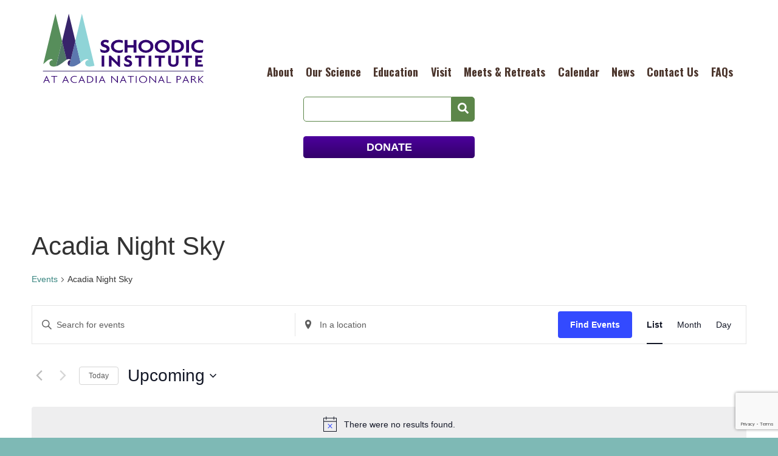

--- FILE ---
content_type: text/html; charset=UTF-8
request_url: https://schoodicinstitute.org/events/tag/acadia-night-sky/
body_size: 20382
content:
<!DOCTYPE html>
<html lang="en">
<head>
	<meta charset="UTF-8">
	<meta name="viewport" content="width=device-width, user-scalable=no, initial-scale=1.0, maximum-scale=1.0, minimum-scale=1.0">
	<title>Events - Schoodic Institute</title>
	<link rel='stylesheet' id='tec-variables-skeleton-css' href='https://schoodicinstitute.org/wp-content/plugins/the-events-calendar/common/build/css/variables-skeleton.css?ver=6.9.10' type='text/css' media='all' />
<link rel='stylesheet' id='tribe-common-skeleton-style-css' href='https://schoodicinstitute.org/wp-content/plugins/the-events-calendar/common/build/css/common-skeleton.css?ver=6.9.10' type='text/css' media='all' />
<link rel='stylesheet' id='tribe-events-views-v2-bootstrap-datepicker-styles-css' href='https://schoodicinstitute.org/wp-content/plugins/the-events-calendar/vendor/bootstrap-datepicker/css/bootstrap-datepicker.standalone.min.css?ver=6.15.11' type='text/css' media='all' />
<link rel='stylesheet' id='tribe-tooltipster-css-css' href='https://schoodicinstitute.org/wp-content/plugins/the-events-calendar/common/vendor/tooltipster/tooltipster.bundle.min.css?ver=6.9.10' type='text/css' media='all' />
<link rel='stylesheet' id='tribe-events-views-v2-skeleton-css' href='https://schoodicinstitute.org/wp-content/plugins/the-events-calendar/build/css/views-skeleton.css?ver=6.15.11' type='text/css' media='all' />
<link rel='stylesheet' id='tribe-events-views-v2-print-css' href='https://schoodicinstitute.org/wp-content/plugins/the-events-calendar/build/css/views-print.css?ver=6.15.11' type='text/css' media='print' />
<link rel='stylesheet' id='tec-variables-full-css' href='https://schoodicinstitute.org/wp-content/plugins/the-events-calendar/common/build/css/variables-full.css?ver=6.9.10' type='text/css' media='all' />
<link rel='stylesheet' id='tribe-common-full-style-css' href='https://schoodicinstitute.org/wp-content/plugins/the-events-calendar/common/build/css/common-full.css?ver=6.9.10' type='text/css' media='all' />
<link rel='stylesheet' id='tribe-events-views-v2-full-css' href='https://schoodicinstitute.org/wp-content/plugins/the-events-calendar/build/css/views-full.css?ver=6.15.11' type='text/css' media='all' />
<link rel='stylesheet' id='tribe-events-pro-views-v2-print-css' href='https://schoodicinstitute.org/wp-content/plugins/events-calendar-pro/build/css/views-print.css?ver=7.7.6' type='text/css' media='print' />
<meta name='robots' content='max-image-preview:large' />
	<style>img:is([sizes="auto" i], [sizes^="auto," i]) { contain-intrinsic-size: 3000px 1500px }</style>
	<link rel='dns-prefetch' href='//www.google.com' />
<link rel="alternate" type="application/rss+xml" title="Schoodic Institute &raquo; Events Feed" href="https://schoodicinstitute.org/events/feed/" />
<script type="text/javascript">
/* <![CDATA[ */
window._wpemojiSettings = {"baseUrl":"https:\/\/s.w.org\/images\/core\/emoji\/15.0.3\/72x72\/","ext":".png","svgUrl":"https:\/\/s.w.org\/images\/core\/emoji\/15.0.3\/svg\/","svgExt":".svg","source":{"concatemoji":"https:\/\/schoodicinstitute.org\/wp-includes\/js\/wp-emoji-release.min.js?ver=6.7.4"}};
/*! This file is auto-generated */
!function(i,n){var o,s,e;function c(e){try{var t={supportTests:e,timestamp:(new Date).valueOf()};sessionStorage.setItem(o,JSON.stringify(t))}catch(e){}}function p(e,t,n){e.clearRect(0,0,e.canvas.width,e.canvas.height),e.fillText(t,0,0);var t=new Uint32Array(e.getImageData(0,0,e.canvas.width,e.canvas.height).data),r=(e.clearRect(0,0,e.canvas.width,e.canvas.height),e.fillText(n,0,0),new Uint32Array(e.getImageData(0,0,e.canvas.width,e.canvas.height).data));return t.every(function(e,t){return e===r[t]})}function u(e,t,n){switch(t){case"flag":return n(e,"\ud83c\udff3\ufe0f\u200d\u26a7\ufe0f","\ud83c\udff3\ufe0f\u200b\u26a7\ufe0f")?!1:!n(e,"\ud83c\uddfa\ud83c\uddf3","\ud83c\uddfa\u200b\ud83c\uddf3")&&!n(e,"\ud83c\udff4\udb40\udc67\udb40\udc62\udb40\udc65\udb40\udc6e\udb40\udc67\udb40\udc7f","\ud83c\udff4\u200b\udb40\udc67\u200b\udb40\udc62\u200b\udb40\udc65\u200b\udb40\udc6e\u200b\udb40\udc67\u200b\udb40\udc7f");case"emoji":return!n(e,"\ud83d\udc26\u200d\u2b1b","\ud83d\udc26\u200b\u2b1b")}return!1}function f(e,t,n){var r="undefined"!=typeof WorkerGlobalScope&&self instanceof WorkerGlobalScope?new OffscreenCanvas(300,150):i.createElement("canvas"),a=r.getContext("2d",{willReadFrequently:!0}),o=(a.textBaseline="top",a.font="600 32px Arial",{});return e.forEach(function(e){o[e]=t(a,e,n)}),o}function t(e){var t=i.createElement("script");t.src=e,t.defer=!0,i.head.appendChild(t)}"undefined"!=typeof Promise&&(o="wpEmojiSettingsSupports",s=["flag","emoji"],n.supports={everything:!0,everythingExceptFlag:!0},e=new Promise(function(e){i.addEventListener("DOMContentLoaded",e,{once:!0})}),new Promise(function(t){var n=function(){try{var e=JSON.parse(sessionStorage.getItem(o));if("object"==typeof e&&"number"==typeof e.timestamp&&(new Date).valueOf()<e.timestamp+604800&&"object"==typeof e.supportTests)return e.supportTests}catch(e){}return null}();if(!n){if("undefined"!=typeof Worker&&"undefined"!=typeof OffscreenCanvas&&"undefined"!=typeof URL&&URL.createObjectURL&&"undefined"!=typeof Blob)try{var e="postMessage("+f.toString()+"("+[JSON.stringify(s),u.toString(),p.toString()].join(",")+"));",r=new Blob([e],{type:"text/javascript"}),a=new Worker(URL.createObjectURL(r),{name:"wpTestEmojiSupports"});return void(a.onmessage=function(e){c(n=e.data),a.terminate(),t(n)})}catch(e){}c(n=f(s,u,p))}t(n)}).then(function(e){for(var t in e)n.supports[t]=e[t],n.supports.everything=n.supports.everything&&n.supports[t],"flag"!==t&&(n.supports.everythingExceptFlag=n.supports.everythingExceptFlag&&n.supports[t]);n.supports.everythingExceptFlag=n.supports.everythingExceptFlag&&!n.supports.flag,n.DOMReady=!1,n.readyCallback=function(){n.DOMReady=!0}}).then(function(){return e}).then(function(){var e;n.supports.everything||(n.readyCallback(),(e=n.source||{}).concatemoji?t(e.concatemoji):e.wpemoji&&e.twemoji&&(t(e.twemoji),t(e.wpemoji)))}))}((window,document),window._wpemojiSettings);
/* ]]> */
</script>
<link rel='stylesheet' id='dashicons-css' href='https://schoodicinstitute.org/wp-includes/css/dashicons.min.css?ver=6.7.4' type='text/css' media='all' />
<link rel='stylesheet' id='event-tickets-plus-tickets-css-css' href='https://schoodicinstitute.org/wp-content/plugins/event-tickets-plus/build/css/tickets.css?ver=6.8.3' type='text/css' media='all' />
<link rel='stylesheet' id='event-tickets-tickets-css-css' href='https://schoodicinstitute.org/wp-content/plugins/event-tickets/build/css/tickets-v1.css?ver=5.26.5' type='text/css' media='all' />
<link rel='stylesheet' id='event-tickets-tickets-rsvp-css-css' href='https://schoodicinstitute.org/wp-content/plugins/event-tickets/build/css/rsvp-v1.css?ver=5.26.5' type='text/css' media='all' />
<link rel='stylesheet' id='tribe-events-virtual-skeleton-css' href='https://schoodicinstitute.org/wp-content/plugins/events-calendar-pro/build/css/events-virtual-skeleton.css?ver=7.7.6' type='text/css' media='all' />
<link rel='stylesheet' id='tribe-events-virtual-full-css' href='https://schoodicinstitute.org/wp-content/plugins/events-calendar-pro/build/css/events-virtual-full.css?ver=7.7.6' type='text/css' media='all' />
<link rel='stylesheet' id='tec-events-pro-single-css' href='https://schoodicinstitute.org/wp-content/plugins/events-calendar-pro/build/css/events-single.css?ver=7.7.6' type='text/css' media='all' />
<link rel='stylesheet' id='tribe-events-pro-mini-calendar-block-styles-css' href='https://schoodicinstitute.org/wp-content/plugins/events-calendar-pro/build/css/tribe-events-pro-mini-calendar-block.css?ver=7.7.6' type='text/css' media='all' />
<style id='wp-emoji-styles-inline-css' type='text/css'>

	img.wp-smiley, img.emoji {
		display: inline !important;
		border: none !important;
		box-shadow: none !important;
		height: 1em !important;
		width: 1em !important;
		margin: 0 0.07em !important;
		vertical-align: -0.1em !important;
		background: none !important;
		padding: 0 !important;
	}
</style>
<link rel='stylesheet' id='wp-block-library-css' href='https://schoodicinstitute.org/wp-includes/css/dist/block-library/style.min.css?ver=6.7.4' type='text/css' media='all' />
<style id='classic-theme-styles-inline-css' type='text/css'>
/*! This file is auto-generated */
.wp-block-button__link{color:#fff;background-color:#32373c;border-radius:9999px;box-shadow:none;text-decoration:none;padding:calc(.667em + 2px) calc(1.333em + 2px);font-size:1.125em}.wp-block-file__button{background:#32373c;color:#fff;text-decoration:none}
</style>
<style id='global-styles-inline-css' type='text/css'>
:root{--wp--preset--aspect-ratio--square: 1;--wp--preset--aspect-ratio--4-3: 4/3;--wp--preset--aspect-ratio--3-4: 3/4;--wp--preset--aspect-ratio--3-2: 3/2;--wp--preset--aspect-ratio--2-3: 2/3;--wp--preset--aspect-ratio--16-9: 16/9;--wp--preset--aspect-ratio--9-16: 9/16;--wp--preset--color--black: #000000;--wp--preset--color--cyan-bluish-gray: #abb8c3;--wp--preset--color--white: #ffffff;--wp--preset--color--pale-pink: #f78da7;--wp--preset--color--vivid-red: #cf2e2e;--wp--preset--color--luminous-vivid-orange: #ff6900;--wp--preset--color--luminous-vivid-amber: #fcb900;--wp--preset--color--light-green-cyan: #7bdcb5;--wp--preset--color--vivid-green-cyan: #00d084;--wp--preset--color--pale-cyan-blue: #8ed1fc;--wp--preset--color--vivid-cyan-blue: #0693e3;--wp--preset--color--vivid-purple: #9b51e0;--wp--preset--gradient--vivid-cyan-blue-to-vivid-purple: linear-gradient(135deg,rgba(6,147,227,1) 0%,rgb(155,81,224) 100%);--wp--preset--gradient--light-green-cyan-to-vivid-green-cyan: linear-gradient(135deg,rgb(122,220,180) 0%,rgb(0,208,130) 100%);--wp--preset--gradient--luminous-vivid-amber-to-luminous-vivid-orange: linear-gradient(135deg,rgba(252,185,0,1) 0%,rgba(255,105,0,1) 100%);--wp--preset--gradient--luminous-vivid-orange-to-vivid-red: linear-gradient(135deg,rgba(255,105,0,1) 0%,rgb(207,46,46) 100%);--wp--preset--gradient--very-light-gray-to-cyan-bluish-gray: linear-gradient(135deg,rgb(238,238,238) 0%,rgb(169,184,195) 100%);--wp--preset--gradient--cool-to-warm-spectrum: linear-gradient(135deg,rgb(74,234,220) 0%,rgb(151,120,209) 20%,rgb(207,42,186) 40%,rgb(238,44,130) 60%,rgb(251,105,98) 80%,rgb(254,248,76) 100%);--wp--preset--gradient--blush-light-purple: linear-gradient(135deg,rgb(255,206,236) 0%,rgb(152,150,240) 100%);--wp--preset--gradient--blush-bordeaux: linear-gradient(135deg,rgb(254,205,165) 0%,rgb(254,45,45) 50%,rgb(107,0,62) 100%);--wp--preset--gradient--luminous-dusk: linear-gradient(135deg,rgb(255,203,112) 0%,rgb(199,81,192) 50%,rgb(65,88,208) 100%);--wp--preset--gradient--pale-ocean: linear-gradient(135deg,rgb(255,245,203) 0%,rgb(182,227,212) 50%,rgb(51,167,181) 100%);--wp--preset--gradient--electric-grass: linear-gradient(135deg,rgb(202,248,128) 0%,rgb(113,206,126) 100%);--wp--preset--gradient--midnight: linear-gradient(135deg,rgb(2,3,129) 0%,rgb(40,116,252) 100%);--wp--preset--font-size--small: 13px;--wp--preset--font-size--medium: 20px;--wp--preset--font-size--large: 36px;--wp--preset--font-size--x-large: 42px;--wp--preset--spacing--20: 0.44rem;--wp--preset--spacing--30: 0.67rem;--wp--preset--spacing--40: 1rem;--wp--preset--spacing--50: 1.5rem;--wp--preset--spacing--60: 2.25rem;--wp--preset--spacing--70: 3.38rem;--wp--preset--spacing--80: 5.06rem;--wp--preset--shadow--natural: 6px 6px 9px rgba(0, 0, 0, 0.2);--wp--preset--shadow--deep: 12px 12px 50px rgba(0, 0, 0, 0.4);--wp--preset--shadow--sharp: 6px 6px 0px rgba(0, 0, 0, 0.2);--wp--preset--shadow--outlined: 6px 6px 0px -3px rgba(255, 255, 255, 1), 6px 6px rgba(0, 0, 0, 1);--wp--preset--shadow--crisp: 6px 6px 0px rgba(0, 0, 0, 1);}:where(.is-layout-flex){gap: 0.5em;}:where(.is-layout-grid){gap: 0.5em;}body .is-layout-flex{display: flex;}.is-layout-flex{flex-wrap: wrap;align-items: center;}.is-layout-flex > :is(*, div){margin: 0;}body .is-layout-grid{display: grid;}.is-layout-grid > :is(*, div){margin: 0;}:where(.wp-block-columns.is-layout-flex){gap: 2em;}:where(.wp-block-columns.is-layout-grid){gap: 2em;}:where(.wp-block-post-template.is-layout-flex){gap: 1.25em;}:where(.wp-block-post-template.is-layout-grid){gap: 1.25em;}.has-black-color{color: var(--wp--preset--color--black) !important;}.has-cyan-bluish-gray-color{color: var(--wp--preset--color--cyan-bluish-gray) !important;}.has-white-color{color: var(--wp--preset--color--white) !important;}.has-pale-pink-color{color: var(--wp--preset--color--pale-pink) !important;}.has-vivid-red-color{color: var(--wp--preset--color--vivid-red) !important;}.has-luminous-vivid-orange-color{color: var(--wp--preset--color--luminous-vivid-orange) !important;}.has-luminous-vivid-amber-color{color: var(--wp--preset--color--luminous-vivid-amber) !important;}.has-light-green-cyan-color{color: var(--wp--preset--color--light-green-cyan) !important;}.has-vivid-green-cyan-color{color: var(--wp--preset--color--vivid-green-cyan) !important;}.has-pale-cyan-blue-color{color: var(--wp--preset--color--pale-cyan-blue) !important;}.has-vivid-cyan-blue-color{color: var(--wp--preset--color--vivid-cyan-blue) !important;}.has-vivid-purple-color{color: var(--wp--preset--color--vivid-purple) !important;}.has-black-background-color{background-color: var(--wp--preset--color--black) !important;}.has-cyan-bluish-gray-background-color{background-color: var(--wp--preset--color--cyan-bluish-gray) !important;}.has-white-background-color{background-color: var(--wp--preset--color--white) !important;}.has-pale-pink-background-color{background-color: var(--wp--preset--color--pale-pink) !important;}.has-vivid-red-background-color{background-color: var(--wp--preset--color--vivid-red) !important;}.has-luminous-vivid-orange-background-color{background-color: var(--wp--preset--color--luminous-vivid-orange) !important;}.has-luminous-vivid-amber-background-color{background-color: var(--wp--preset--color--luminous-vivid-amber) !important;}.has-light-green-cyan-background-color{background-color: var(--wp--preset--color--light-green-cyan) !important;}.has-vivid-green-cyan-background-color{background-color: var(--wp--preset--color--vivid-green-cyan) !important;}.has-pale-cyan-blue-background-color{background-color: var(--wp--preset--color--pale-cyan-blue) !important;}.has-vivid-cyan-blue-background-color{background-color: var(--wp--preset--color--vivid-cyan-blue) !important;}.has-vivid-purple-background-color{background-color: var(--wp--preset--color--vivid-purple) !important;}.has-black-border-color{border-color: var(--wp--preset--color--black) !important;}.has-cyan-bluish-gray-border-color{border-color: var(--wp--preset--color--cyan-bluish-gray) !important;}.has-white-border-color{border-color: var(--wp--preset--color--white) !important;}.has-pale-pink-border-color{border-color: var(--wp--preset--color--pale-pink) !important;}.has-vivid-red-border-color{border-color: var(--wp--preset--color--vivid-red) !important;}.has-luminous-vivid-orange-border-color{border-color: var(--wp--preset--color--luminous-vivid-orange) !important;}.has-luminous-vivid-amber-border-color{border-color: var(--wp--preset--color--luminous-vivid-amber) !important;}.has-light-green-cyan-border-color{border-color: var(--wp--preset--color--light-green-cyan) !important;}.has-vivid-green-cyan-border-color{border-color: var(--wp--preset--color--vivid-green-cyan) !important;}.has-pale-cyan-blue-border-color{border-color: var(--wp--preset--color--pale-cyan-blue) !important;}.has-vivid-cyan-blue-border-color{border-color: var(--wp--preset--color--vivid-cyan-blue) !important;}.has-vivid-purple-border-color{border-color: var(--wp--preset--color--vivid-purple) !important;}.has-vivid-cyan-blue-to-vivid-purple-gradient-background{background: var(--wp--preset--gradient--vivid-cyan-blue-to-vivid-purple) !important;}.has-light-green-cyan-to-vivid-green-cyan-gradient-background{background: var(--wp--preset--gradient--light-green-cyan-to-vivid-green-cyan) !important;}.has-luminous-vivid-amber-to-luminous-vivid-orange-gradient-background{background: var(--wp--preset--gradient--luminous-vivid-amber-to-luminous-vivid-orange) !important;}.has-luminous-vivid-orange-to-vivid-red-gradient-background{background: var(--wp--preset--gradient--luminous-vivid-orange-to-vivid-red) !important;}.has-very-light-gray-to-cyan-bluish-gray-gradient-background{background: var(--wp--preset--gradient--very-light-gray-to-cyan-bluish-gray) !important;}.has-cool-to-warm-spectrum-gradient-background{background: var(--wp--preset--gradient--cool-to-warm-spectrum) !important;}.has-blush-light-purple-gradient-background{background: var(--wp--preset--gradient--blush-light-purple) !important;}.has-blush-bordeaux-gradient-background{background: var(--wp--preset--gradient--blush-bordeaux) !important;}.has-luminous-dusk-gradient-background{background: var(--wp--preset--gradient--luminous-dusk) !important;}.has-pale-ocean-gradient-background{background: var(--wp--preset--gradient--pale-ocean) !important;}.has-electric-grass-gradient-background{background: var(--wp--preset--gradient--electric-grass) !important;}.has-midnight-gradient-background{background: var(--wp--preset--gradient--midnight) !important;}.has-small-font-size{font-size: var(--wp--preset--font-size--small) !important;}.has-medium-font-size{font-size: var(--wp--preset--font-size--medium) !important;}.has-large-font-size{font-size: var(--wp--preset--font-size--large) !important;}.has-x-large-font-size{font-size: var(--wp--preset--font-size--x-large) !important;}
:where(.wp-block-post-template.is-layout-flex){gap: 1.25em;}:where(.wp-block-post-template.is-layout-grid){gap: 1.25em;}
:where(.wp-block-columns.is-layout-flex){gap: 2em;}:where(.wp-block-columns.is-layout-grid){gap: 2em;}
:root :where(.wp-block-pullquote){font-size: 1.5em;line-height: 1.6;}
</style>
<link rel='stylesheet' id='bg-shce-genericons-css' href='https://schoodicinstitute.org/wp-content/plugins/show-hidecollapse-expand/assets/css/genericons/genericons.css?ver=6.7.4' type='text/css' media='all' />
<link rel='stylesheet' id='bg-show-hide-css' href='https://schoodicinstitute.org/wp-content/plugins/show-hidecollapse-expand/assets/css/bg-show-hide.css?ver=6.7.4' type='text/css' media='all' />
<link rel='stylesheet' id='main-styles-css' href='https://schoodicinstitute.org/wp-content/themes/schoodic-theme/style.css?ver=6.7.4' type='text/css' media='all' />
<link rel='stylesheet' id='flickity-css' href='https://schoodicinstitute.org/wp-content/themes/schoodic-theme/css/flickity-min.css?ver=6.7.4' type='text/css' media='all' />
<link rel='stylesheet' id='fancybox-css' href='https://schoodicinstitute.org/wp-content/plugins/easy-fancybox/fancybox/1.5.4/jquery.fancybox.min.css?ver=6.7.4' type='text/css' media='screen' />
<link rel='stylesheet' id='gca-column-styles-css' href='https://schoodicinstitute.org/wp-content/plugins/genesis-columns-advanced/css/gca-column-styles.css?ver=6.7.4' type='text/css' media='all' />
<script type="text/javascript" src="https://schoodicinstitute.org/wp-includes/js/jquery/jquery.min.js?ver=3.7.1" id="jquery-core-js"></script>
<script type="text/javascript" src="https://schoodicinstitute.org/wp-includes/js/jquery/jquery-migrate.min.js?ver=3.4.1" id="jquery-migrate-js"></script>
<script type="text/javascript" src="https://schoodicinstitute.org/wp-content/plugins/the-events-calendar/common/build/js/tribe-common.js?ver=9c44e11f3503a33e9540" id="tribe-common-js"></script>
<script type="text/javascript" src="https://schoodicinstitute.org/wp-content/plugins/the-events-calendar/build/js/views/breakpoints.js?ver=4208de2df2852e0b91ec" id="tribe-events-views-v2-breakpoints-js"></script>
<script type="text/javascript" src="https://schoodicinstitute.org/wp-content/themes/schoodic-theme/js/min/fontawesome-all.min.js?ver=6.7.4" defer></script>
<script type="text/javascript" src="https://schoodicinstitute.org/wp-content/themes/schoodic-theme/js/min/flickity.pkgd.min.js?ver=6.7.4" id="flickity-js"></script>
<script type="text/javascript" src="https://schoodicinstitute.org/wp-content/themes/schoodic-theme/js/min/swmc-min.js?ver=6.7.4" id="custom-script-js"></script>
<link rel="https://api.w.org/" href="https://schoodicinstitute.org/wp-json/" /><link rel="alternate" title="JSON" type="application/json" href="https://schoodicinstitute.org/wp-json/wp/v2/tags/64" /><link rel="EditURI" type="application/rsd+xml" title="RSD" href="https://schoodicinstitute.org/xmlrpc.php?rsd" />
<meta name="generator" content="WordPress 6.7.4" />

<!-- PASTE GA CODE BELOW -->

<script>
  (function(i,s,o,g,r,a,m){i['GoogleAnalyticsObject']=r;i[r]=i[r]||function(){
  (i[r].q=i[r].q||[]).push(arguments)},i[r].l=1*new Date();a=s.createElement(o),
  m=s.getElementsByTagName(o)[0];a.async=1;a.src=g;m.parentNode.insertBefore(a,m)
  })(window,document,'script','//www.google-analytics.com/analytics.js','ga');

  ga('create', 'UA-53874749-1', 'auto');
  ga('send', 'pageview');

</script>

<!-- PASTE GA CODE ABOVE -->

<meta name="et-api-version" content="v1"><meta name="et-api-origin" content="https://schoodicinstitute.org"><link rel="https://theeventscalendar.com/" href="https://schoodicinstitute.org/wp-json/tribe/tickets/v1/" /><meta name="tec-api-version" content="v1"><meta name="tec-api-origin" content="https://schoodicinstitute.org"><link rel="alternate" href="https://schoodicinstitute.org/wp-json/tribe/events/v1/events/?tags=acadia-night-sky" />
<link rel="canonical" id="tec-seo-meta-tag" href="https://schoodicinstitute.org/events/tag/acadia-night-sky/" />
<link rel="icon" href="https://schoodicinstitute.org/wp-content/uploads/2019/04/cropped-Screen-Shot-2019-04-29-at-2.07.14-PM-1-32x32.png" sizes="32x32" />
<link rel="icon" href="https://schoodicinstitute.org/wp-content/uploads/2019/04/cropped-Screen-Shot-2019-04-29-at-2.07.14-PM-1-192x192.png" sizes="192x192" />
<link rel="apple-touch-icon" href="https://schoodicinstitute.org/wp-content/uploads/2019/04/cropped-Screen-Shot-2019-04-29-at-2.07.14-PM-1-180x180.png" />
<meta name="msapplication-TileImage" content="https://schoodicinstitute.org/wp-content/uploads/2019/04/cropped-Screen-Shot-2019-04-29-at-2.07.14-PM-1-270x270.png" />
		<style type="text/css" id="wp-custom-css">
			.svg-inline--fa.fa-stack-2x {
	width: auto;
	height: auto;
}

:root {
	--tec-color-link-accent:  #3a8681;
}

.callout-button {
	color: #fff!important;
}

.postid-11448 .header-buttons {
	display: none;
}		</style>
			<!-- <link rel="stylesheet" href="http://basehold.it/27"> -->
	<link href="https://fonts.googleapis.com/css?family=Oswald:400,700" rel="stylesheet">
</head>
<body class="archive post-type-archive post-type-archive-tribe_events sp-easy-accordion-enabled tribe-events-page-template tribe-no-js tribe-filter-live tribe-theme-schoodic-theme">
	<div class="page-wrapper">
		<div class="header-wrapper">

			<header class="header-inner" role="banner">
				<div class="site-title">
					<a href="https://schoodicinstitute.org/" title="Schoodic Institute" rel="home">
						<canvas width="774" height="341.58"></canvas>  
						<svg data-name="Layer 1" viewBox="0 0 774 341.58">
  <path fill="#37246a" d="M10.41 277.31h757.52v2.21H10.41z"/>
  <path d="M36 225.67c3.9-2.63 17-8.79 21.36 2.45-8-4.89-16.7 5.14-16.39 12.67C41.7 257.4 61.84 258 72 255.68a.53.53 0 0 1 .17 0l28.63-118.49L69.37 7.06 11.9 245.27c6.64-5.19 13-11 14-11.85a74.76 74.76 0 0 1 10.1-7.75z" fill="#578e5b"/>
  <path d="M120.26 225.67c.44-.3 1-.65 1.67-1l-21.13-87.48-28.58 118.44c7.82-.76 21.56-10.54 29.64-16 6.14-5.05 12.44-9.95 18.4-13.96z" fill="#4f7866"/>
  <path d="M127 240.79c.27 6.66 3.41 10.74 7.73 13.09L141 227.8c-7.74-3.98-14.36 5.67-14 12.99z" fill="none"/>
  <path d="M141 227.8l-6.29 26.08c6.46 3.52 15.54 3.18 21.63 1.78 7.66-1.7 22.07-10.57 30.16-16l1.58-1.28-24.86-102.83-22.08 91.54c.16.34.33.65.48 1a6.5 6.5 0 0 0-.62-.29z" fill="#5c77ae"/>
  <path d="M127 240.79c.27 6.66 3.41 10.74 7.73 13.09L141 227.8c-7.74-3.98-14.36 5.67-14 12.99z" fill="#37246a"/>
  <path d="M141.14 227.09l22.08-91.54-31-128.49-31.42 130.13 21.13 87.47c4.92-2.66 15.07-6.19 19.21 2.43z" fill="#37246a"/>
  <path d="M226.23 228.12c-8-4.89-16.71 5.14-16.39 12.67.69 16.61 20.83 17.23 31 14.89h.19c3.39-.8 6.62-1.65 10-2.71l2.49-.57-59.3-245.34-31 128.49 24.83 102.79c5.65-4.58 11.36-9 16.82-12.67 3.89-2.67 17.04-8.79 21.36 2.45z" fill="#8fd4d7"/>
  <path d="M39.26 333.4l-4.19-8.94H19.71l-4 9H11.9l15-32.52h1.2l15 32.52zm-9.8-21.48a43.66 43.66 0 0 1-1.92-4.9c-.34.87-.63 1.59-.88 2.17s-.65 1.5-1.22 2.73l-4.34 9.79h12.64zM65.36 304.42v29h-3.81v-29H49.09v-2.89h28.78v2.89zM128.83 333.4l-4.19-8.94h-15.36l-4 9h-3.8l15-32.52h1.2l15 32.52zM119 311.92a41.83 41.83 0 0 1-1.92-4.9c-.34.87-.63 1.59-.88 2.17s-.65 1.5-1.22 2.73l-4.34 9.79h12.64zM169.83 306.07a17.14 17.14 0 0 0-4.24-1.57 22 22 0 0 0-5.32-.63 17.16 17.16 0 0 0-11.09 3.75 12.74 12.74 0 0 0-.05 19.66 17.16 17.16 0 0 0 11.14 3.72 21.27 21.27 0 0 0 10.24-2.15l-.91 3.4a14.88 14.88 0 0 1-4.07 1.27 31.7 31.7 0 0 1-5.65.43 21.1 21.1 0 0 1-13.45-4.55 15.27 15.27 0 0 1 0-23.9 21.12 21.12 0 0 1 13.45-4.5 28.87 28.87 0 0 1 6.05.57 19.87 19.87 0 0 1 4.64 1.57zM205.2 333.4l-4.2-8.94h-15.34l-4 9h-3.79l15-32.52h1.19l15 32.52zm-9.79-21.48a43.6 43.6 0 0 1-1.93-4.9c-.34.87-.63 1.59-.88 2.17s-.65 1.5-1.22 2.73l-4.33 9.79h12.63zM228.06 333.4h-9.49v-31.87h9.49q8.53 0 14.33 4.27a14.68 14.68 0 0 1 .06 23.33q-5.74 4.26-14.39 4.27zm-.57-29h-5.11v26.1h5.11q7.45 0 12.12-3.42a12.25 12.25 0 0 0 0-19.23q-4.66-3.44-12.12-3.43zM259.63 333.4v-31.87h3.81v31.87zM301.26 333.4l-4.19-8.94h-15.36l-4 9h-3.8l15-32.52h1.2l15 32.52zm-9.8-21.48a41.83 41.83 0 0 1-1.92-4.9c-.34.87-.64 1.59-.88 2.17s-.65 1.5-1.22 2.73l-4.34 9.79h12.63zM362.79 334.1l-17.79-18-8.89-9.18c0 .57-.06 1.18-.06 1.85v24.63h-3.75v-31.87h2.69l16.81 17q2.67 2.64 4.41 4.44c1.15 1.2 2.44 2.56 3.84 4.09 0-.56.06-1.16.06-1.79v-23.74h3.75v32.57zM400.66 333.4l-4.19-8.94h-15.35l-4 9h-3.8l15-32.52h1.2l15 32.52zm-9.79-21.48A41.83 41.83 0 0 1 389 307c-.34.87-.64 1.59-.88 2.17s-.66 1.5-1.22 2.73l-4.34 9.79h12.63zM426.77 304.42v29H423v-29h-12.5v-2.89h28.78v2.89zM448.66 333.4v-31.87h3.81v31.87zM482.84 334a20.3 20.3 0 0 1-13.36-4.65 15.26 15.26 0 0 1 0-23.68 21.63 21.63 0 0 1 26.75 0 15.34 15.34 0 0 1 0 23.7 20.29 20.29 0 0 1-13.39 4.63zm0-30.08a16 16 0 0 0-10.64 3.8 12.86 12.86 0 0 0 0 19.51 16.78 16.78 0 0 0 21.29 0 12.84 12.84 0 0 0 0-19.53 16 16 0 0 0-10.65-3.83zM542.78 334.1l-17.84-18-8.89-9.18c0 .57-.06 1.18-.06 1.85v24.63h-3.75v-31.87h2.7l16.8 17q2.67 2.64 4.41 4.44T540 327c0-.56.06-1.16.06-1.79v-23.68h3.75v32.57zM580.66 333.4l-4.19-8.94h-15.36l-4 9h-3.8l15-32.52h1.2l15 32.52zm-9.8-21.48a41.83 41.83 0 0 1-1.92-4.9c-.34.87-.64 1.59-.88 2.17s-.65 1.5-1.22 2.73l-4.34 9.79h12.64zM594 333.4v-31.87h3.81v29h16.89v2.9zM651.34 318.81h-6.54v14.59H641v-31.87h10.13a12.16 12.16 0 0 1 7.5 2.34 7.9 7.9 0 0 1 0 12.57 11.69 11.69 0 0 1-7.29 2.37zm-.85-14.39h-5.69v11.49h5.92a8.24 8.24 0 0 0 5.09-1.55 5.21 5.21 0 0 0-.06-8.36 8.62 8.62 0 0 0-5.26-1.58zM695.7 333.4l-4.19-8.94h-15.35l-4 9h-3.8l15-32.52h1.2l15 32.52zm-9.79-21.48A41.83 41.83 0 0 1 684 307c-.34.87-.64 1.59-.88 2.17s-.66 1.5-1.23 2.73l-4.33 9.79h12.63zM731.23 333.41l-12.11-14.59h-6.24v14.58h-3.81v-31.87h10.35a12.14 12.14 0 0 1 7.5 2.34 7.48 7.48 0 0 1 3.13 6.3 7.38 7.38 0 0 1-2 5.17 10.14 10.14 0 0 1-5.12 3l12.74 15.09zm-12.44-29h-5.91v11.49H719a8.24 8.24 0 0 0 5.09-1.55 5.21 5.21 0 0 0-.06-8.36 8.6 8.6 0 0 0-5.24-1.57zM763.24 333.37l-16.3-15.27v15.3h-3.81v-31.87h3.81v15.32l15.83-15.31h4.47l-16.32 15.78 17 16.09zM520.66 138.89a40.45 40.45 0 0 0-49.38 0 28.63 28.63 0 0 0 0 44.78 40.64 40.64 0 0 0 49.43 0 28.72 28.72 0 0 0 0-44.82zm-9.44 36.48a23.69 23.69 0 0 1-15.28 5.41 23.23 23.23 0 0 1-15.36-5.4c-4.31-3.54-6.4-8.16-6.4-14.13s2.1-10.56 6.44-14.07a24.55 24.55 0 0 1 30.65 0c4.33 3.51 6.44 8.11 6.44 14.07s-2.12 10.58-6.49 14.12z" fill="#31006f"/>
  <path d="M598.1 138.89a40.45 40.45 0 0 0-49.38 0 28.63 28.63 0 0 0-.05 44.78 40.64 40.64 0 0 0 49.43 0 28.73 28.73 0 0 0 0-44.82zm-9.44 36.48a23.69 23.69 0 0 1-15.28 5.41 23.23 23.23 0 0 1-15.36-5.4c-4.31-3.54-6.4-8.16-6.4-14.13s2.1-10.56 6.44-14.07a24.55 24.55 0 0 1 30.65 0c4.33 3.51 6.44 8.11 6.44 14.07s-2.15 10.58-6.49 14.12zM767.51 175.55l-3.27 13.28-.87.4a28.94 28.94 0 0 1-7.35 2.19 63.51 63.51 0 0 1-10 .67 41.06 41.06 0 0 1-24.84-8.09c-7.47-5.5-11.26-13.13-11.26-22.68s3.79-17.26 11.26-22.76A41 41 0 0 1 746 130.5a53.57 53.57 0 0 1 11.07 1 37.86 37.86 0 0 1 8.42 2.86l1.43.7-2.65 11.51-2.35-1.38a25.37 25.37 0 0 0-6.4-2.31 35.23 35.23 0 0 0-8.43-1.07 27.37 27.37 0 0 0-16.64 5.25c-4.58 3.39-6.81 8.07-6.81 14.28s2.21 10.8 6.77 14.2a27.25 27.25 0 0 0 16.68 5.24 48.58 48.58 0 0 0 9.51-.85 26.39 26.39 0 0 0 7-2.31zM664.54 139.46c-7-5.19-15.53-7.83-25.3-7.83h-21.41v59.5h21.41c9.83 0 18.36-2.63 25.35-7.83 7.17-5.33 10.81-12.71 10.81-21.92s-3.65-16.58-10.86-21.92zm-33.21 3.31h6.22c7.13 0 13 1.64 17.55 4.88s6.5 7.64 6.5 13.73-2.13 10.59-6.5 13.73-10.42 4.89-17.55 4.89h-6.22zM685.86 131.63h13.6v59.5h-13.6zM491.98 205.53v10.2h-17.44v41.47h-12.25v-41.47h-17.43v-10.2h47.12zM384.9 177.62l3.94-2.08-3.28 13.29-.87.4a28.58 28.58 0 0 1-7.35 2.18 60.07 60.07 0 0 1-10 .68A41 41 0 0 1 342.5 184c-7.47-5.5-11.26-13.13-11.26-22.67s3.79-17.26 11.26-22.76a41.07 41.07 0 0 1 24.81-8.08 52.7 52.7 0 0 1 11.07 1 37.79 37.79 0 0 1 8.43 2.85l1.43.7-2.66 11.49-2.35-1.36a25.72 25.72 0 0 0-6.41-2.31 35.21 35.21 0 0 0-8.42-1.07 27.37 27.37 0 0 0-16.64 5.25c-4.58 3.4-6.81 8.07-6.81 14.28s2.21 10.81 6.76 14.2a27.36 27.36 0 0 0 16.69 5.24 48.67 48.67 0 0 0 9.5-.85 25.87 25.87 0 0 0 7-2.29zM431.17 241.7a14.61 14.61 0 0 1-5.6 12c-3.57 2.87-8.66 4.32-15.11 4.32a34.51 34.51 0 0 1-8.44-1 26 26 0 0 1-6.57-2.46l-.76-.43-3.2-13.4 4.1 2.51a29 29 0 0 0 15.29 4.5 10.19 10.19 0 0 0 6.13-1.63 4.36 4.36 0 0 0 1.91-3.76c0-3.74-5.8-6.17-10.66-7.55-9-2.55-13.58-7.69-13.58-15.27a13.59 13.59 0 0 1 5.21-10.66c3.36-2.87 8.06-4.32 14-4.32a29 29 0 0 1 7.48.93 19 19 0 0 1 5.43 2.16l1.22.79-2.69 10L423 217a17.43 17.43 0 0 0-4-1.65 19.35 19.35 0 0 0-5.46-.8 8.5 8.5 0 0 0-5.25 1.46 3.63 3.63 0 0 0-1.68 3c0 2.18 2.28 4 6.78 5.31 5.73 1.72 10.11 3.91 13.05 6.5a13.92 13.92 0 0 1 4.73 10.88zM362.28 205.53h12.16v52.72h-5.26l-26-25c-2-1.89-4.1-4-6.28-6.2l-2.91-3v33.15h-12.2v-51.67h8.52l23.91 23q2.75 2.73 6.81 6.84l1.25 1.27zM324.85 173.42a16.77 16.77 0 0 1-6.4 13.72c-4.1 3.29-9.95 5-17.39 5a40 40 0 0 1-9.75-1.14 31.81 31.81 0 0 1-7.56-2.82l-.77-.43-3.5-14.75 4.1 2.5a34.11 34.11 0 0 0 18 5.27 12.17 12.17 0 0 0 7.32-1.95 5.37 5.37 0 0 0 2.36-4.64c0-4.57-6.88-7.47-12.65-9.1-10.33-2.92-15.57-8.8-15.57-17.48a15.51 15.51 0 0 1 6-12.15c3.84-3.29 9.24-5 16-5a33.84 33.84 0 0 1 8.63 1.07 22 22 0 0 1 6.22 2.47l1.23.79-3 11-2.29-1.45a19.17 19.17 0 0 0-4.74-1.94 22.1 22.1 0 0 0-6.46-1 10.29 10.29 0 0 0-6.33 1.77 4.54 4.54 0 0 0-2.07 3.79c0 2.7 2.73 4.89 8.12 6.5 6.63 2 11.69 4.51 15.07 7.5a15.9 15.9 0 0 1 5.43 12.47zM451.5 131.63v59.5h-13.61v-24.27h-28.58v24.27h-13.6v-59.5h13.6v24.01h28.58v-24.01h13.61zM287.26 205.53h12.25v51.67h-12.25zM637.84 205.53h12v32.81a17.38 17.38 0 0 1-7 14.49c-4.48 3.45-10.24 5.19-17.12 5.19s-12.72-1.73-17.17-5.15a17.4 17.4 0 0 1-6.94-14.53v-32.81h12.25v32.06a9.33 9.33 0 0 0 2.88 7.29c2 1.8 5 2.72 9.07 2.72s7.11-.93 9.1-2.76a9.28 9.28 0 0 0 2.93-7.25zM764.99 247v10.2h-36.23v-51.67h33.25v10.2h-21v10.42h17.6v10.2h-17.6V247h23.98zM509.16 205.53h12.25v51.67h-12.25zM665.73 205.53h47.13v10.2h-17.44v41.47h-12.25v-41.47h-17.44v-10.2zM538.58 205.53h47.13v10.2h-17.44v41.47h-12.25v-41.47h-17.44v-10.2z" fill="#31006f"/>
</svg>						<span class="screen-reader-text">Schoodic Institute - Home</span>
					</a>
				</div>
				<div class="header-extras">
					<nav class="navigation-inner" role="navigation" aria-label="Main Menu">
						<a href="#" id="menu-toggle" class="menu-toggle mobile-show">Menu<span></span></a>
						<ul id="menu-primary-navigation" class="main-menu doubletap" role="menubar"><li id="menu-item-487" class="menu-item menu-item-type-post_type menu-item-object-page menu-item-has-children menu-item-487" aria-haspopup="true" aria-expanded="false"><a href="https://schoodicinstitute.org/about-us/">About<span><span></span></span></a>
<ul class="sub-menu">
	<li id="menu-item-7257" class="menu-item menu-item-type-post_type menu-item-object-page menu-item-7257"><a href="https://schoodicinstitute.org/wabanaki-commitment/">Support and Commitment to Wabanaki Nations<span><span></span></span></a></li>
	<li id="menu-item-865" class="menu-item menu-item-type-post_type menu-item-object-page menu-item-865"><a href="https://schoodicinstitute.org/about-us/partnership-with-acadia-national-park/">Partnership with Acadia National Park<span><span></span></span></a></li>
	<li id="menu-item-867" class="menu-item menu-item-type-post_type menu-item-object-page menu-item-867"><a href="https://schoodicinstitute.org/about-us/board-of-directors/">Board of Directors<span><span></span></span></a></li>
	<li id="menu-item-866" class="menu-item menu-item-type-post_type menu-item-object-page menu-item-866"><a href="https://schoodicinstitute.org/about-us/staff/">Staff<span><span></span></span></a></li>
	<li id="menu-item-868" class="menu-item menu-item-type-post_type menu-item-object-page menu-item-868"><a href="https://schoodicinstitute.org/about-us/history/">History<span><span></span></span></a></li>
	<li id="menu-item-891" class="menu-item menu-item-type-post_type menu-item-object-page menu-item-891"><a href="https://schoodicinstitute.org/about-us/employment-opportunities/">Employment Opportunities<span><span></span></span></a></li>
</ul>
</li>
<li id="menu-item-499" class="menu-item menu-item-type-post_type menu-item-object-page menu-item-has-children menu-item-499" aria-haspopup="true" aria-expanded="false"><a href="https://schoodicinstitute.org/science/">Our Science<span><span></span></span></a>
<ul class="sub-menu">
	<li id="menu-item-6868" class="menu-item menu-item-type-post_type menu-item-object-page menu-item-6868"><a href="https://schoodicinstitute.org/science/">Our Science<span><span></span></span></a></li>
	<li id="menu-item-914" class="menu-item menu-item-type-post_type menu-item-object-page menu-item-914"><a href="https://schoodicinstitute.org/science/citizen-science/">Citizen Science<span><span></span></span></a></li>
	<li id="menu-item-1653" class="menu-item menu-item-type-post_type menu-item-object-page menu-item-1653"><a href="https://schoodicinstitute.org/science/information-for-researchers/">Conducting Research in Acadia<span><span></span></span></a></li>
	<li id="menu-item-10044" class="menu-item menu-item-type-post_type menu-item-object-page menu-item-10044"><a href="https://schoodicinstitute.org/acadiasciencefellowship/">Acadia Science Fellowship<span><span></span></span></a></li>
	<li id="menu-item-9399" class="menu-item menu-item-type-post_type menu-item-object-page menu-item-9399"><a href="https://schoodicinstitute.org/science/early-career-opportunities/">Early-Career Opportunities<span><span></span></span></a></li>
</ul>
</li>
<li id="menu-item-852" class="menu-item menu-item-type-post_type menu-item-object-page menu-item-has-children menu-item-852" aria-haspopup="true" aria-expanded="false"><a href="https://schoodicinstitute.org/education/">Education<span><span></span></span></a>
<ul class="sub-menu">
	<li id="menu-item-1544" class="menu-item menu-item-type-post_type menu-item-object-page menu-item-1544"><a href="https://schoodicinstitute.org/education/schoodic-education-adventure/">Schoodic Education Adventure<span><span></span></span></a></li>
	<li id="menu-item-912" class="menu-item menu-item-type-post_type menu-item-object-page menu-item-912"><a href="https://schoodicinstitute.org/education/acadia-teacher-fellowship/">Acadia Teacher Fellowship<span><span></span></span></a></li>
	<li id="menu-item-1308" class="menu-item menu-item-type-post_type menu-item-object-page menu-item-1308"><a href="https://schoodicinstitute.org/education/community-science-education/">Engaging Students<span><span></span></span></a></li>
	<li id="menu-item-1542" class="menu-item menu-item-type-post_type menu-item-object-page menu-item-1542"><a href="https://schoodicinstitute.org/education/acadia-ranger-programs/">Acadia Ranger Programs<span><span></span></span></a></li>
	<li id="menu-item-1837" class="menu-item menu-item-type-post_type menu-item-object-page menu-item-1837"><a href="https://schoodicinstitute.org/education/school-field-trips/">School Field Trips<span><span></span></span></a></li>
</ul>
</li>
<li id="menu-item-505" class="menu-item menu-item-type-post_type menu-item-object-page menu-item-505"><a href="https://schoodicinstitute.org/visit/">Visit<span><span></span></span></a></li>
<li id="menu-item-4466" class="menu-item menu-item-type-post_type menu-item-object-page menu-item-has-children menu-item-4466" aria-haspopup="true" aria-expanded="false"><a href="https://schoodicinstitute.org/meetings-and-events/">Meets &#038; Retreats<span><span></span></span></a>
<ul class="sub-menu">
	<li id="menu-item-6425" class="menu-item menu-item-type-post_type menu-item-object-page menu-item-6425"><a href="https://schoodicinstitute.org/visit/conference-facilities/">Conference Facilities<span><span></span></span></a></li>
	<li id="menu-item-6426" class="menu-item menu-item-type-post_type menu-item-object-page menu-item-6426"><a href="https://schoodicinstitute.org/visit/education-facilities/">Education Facilities<span><span></span></span></a></li>
	<li id="menu-item-6424" class="menu-item menu-item-type-post_type menu-item-object-page menu-item-6424"><a href="https://schoodicinstitute.org/visit/dining/">Dining at Schoodic Institute<span><span></span></span></a></li>
	<li id="menu-item-6427" class="menu-item menu-item-type-post_type menu-item-object-page menu-item-6427"><a href="https://schoodicinstitute.org/visit/lodging/">Lodging at Schoodic Institute<span><span></span></span></a></li>
	<li id="menu-item-12660" class="menu-item menu-item-type-post_type menu-item-object-page menu-item-12660"><a href="https://schoodicinstitute.org/weddings-and-special-events/">Weddings and Special Events<span><span></span></span></a></li>
</ul>
</li>
<li id="menu-item-509" class="menu-item menu-item-type-custom menu-item-object-custom menu-item-509"><a href="https://www.schoodicinstitute.org/events/">Calendar<span><span></span></span></a></li>
<li id="menu-item-1550" class="menu-item menu-item-type-post_type menu-item-object-page current_page_parent menu-item-has-children menu-item-1550" aria-haspopup="true" aria-expanded="false"><a href="https://schoodicinstitute.org/news/blog/">News<span><span></span></span></a>
<ul class="sub-menu">
	<li id="menu-item-2176" class="menu-item menu-item-type-post_type menu-item-object-page menu-item-2176"><a href="https://schoodicinstitute.org/subscribe/">Subscribe<span><span></span></span></a></li>
</ul>
</li>
<li id="menu-item-495" class="menu-item menu-item-type-post_type menu-item-object-page menu-item-has-children menu-item-495" aria-haspopup="true" aria-expanded="false"><a href="https://schoodicinstitute.org/contact-us/">Contact Us<span><span></span></span></a>
<ul class="sub-menu">
	<li id="menu-item-496" class="menu-item menu-item-type-post_type menu-item-object-page menu-item-496"><a href="https://schoodicinstitute.org/contact-us/map-directions/">Map &#038; Directions<span><span></span></span></a></li>
	<li id="menu-item-6729" class="menu-item menu-item-type-custom menu-item-object-custom menu-item-6729"><a href="https://schoodicinstitute.org/about-us/staff/">Staff Contacts<span><span></span></span></a></li>
	<li id="menu-item-790" class="menu-item menu-item-type-post_type menu-item-object-page menu-item-790"><a href="https://schoodicinstitute.org/contact-us/campus-map/">Campus Map<span><span></span></span></a></li>
</ul>
</li>
<li id="menu-item-4465" class="menu-item menu-item-type-post_type menu-item-object-page menu-item-4465"><a href="https://schoodicinstitute.org/faqs/">FAQs<span><span></span></span></a></li>
</ul> <!-- display menu -->
						<div id="menu-close"></div>
					</nav>
				</div>
				<div class="header-extras">
					<div class="search-form"><form action="/"><label for="searchform" class="screen-reader-text">Search</label><input id="searchform" type="search" name="s"><button><i class="fas fa-search"></i></button></form></div>					<div class="header-buttons">
					
					<a href="https://www.schoodicinstitute.org/support-schoodic-institute/" target="_blank" class="header-callout button">DONATE</a>
										</div>
				</div>
			</header>
		</div> <!-- /.header=wrapper -->
		<div class="navigation-wrapper">
			
		</div> <!-- /.navigation-wrapper --><div
	 class="tribe-common tribe-events tribe-events-view tribe-events-view--list" 	data-js="tribe-events-view"
	data-view-rest-url="https://schoodicinstitute.org/wp-json/tribe/views/v2/html"
	data-view-rest-method="GET"
	data-view-manage-url="1"
				data-view-breakpoint-pointer="9abc89a1-cce7-44ed-bff7-afc45ff5232d"
	>
	<section class="tribe-common-l-container tribe-events-l-container">
		<div
	class="tribe-events-view-loader tribe-common-a11y-hidden"
	role="alert"
	aria-live="polite"
>
	<span class="tribe-events-view-loader__text tribe-common-a11y-visual-hide">
		0 events found.	</span>
	<div class="tribe-events-view-loader__dots tribe-common-c-loader">
		<svg
	 class="tribe-common-c-svgicon tribe-common-c-svgicon--dot tribe-common-c-loader__dot tribe-common-c-loader__dot--first" 	aria-hidden="true"
	viewBox="0 0 15 15"
	xmlns="http://www.w3.org/2000/svg"
>
	<circle cx="7.5" cy="7.5" r="7.5"/>
</svg>
		<svg
	 class="tribe-common-c-svgicon tribe-common-c-svgicon--dot tribe-common-c-loader__dot tribe-common-c-loader__dot--second" 	aria-hidden="true"
	viewBox="0 0 15 15"
	xmlns="http://www.w3.org/2000/svg"
>
	<circle cx="7.5" cy="7.5" r="7.5"/>
</svg>
		<svg
	 class="tribe-common-c-svgicon tribe-common-c-svgicon--dot tribe-common-c-loader__dot tribe-common-c-loader__dot--third" 	aria-hidden="true"
	viewBox="0 0 15 15"
	xmlns="http://www.w3.org/2000/svg"
>
	<circle cx="7.5" cy="7.5" r="7.5"/>
</svg>
	</div>
</div>

		
		<script data-js="tribe-events-view-data" type="application/json">
	{"slug":"list","prev_url":"https:\/\/schoodicinstitute.org\/events\/tag\/acadia-night-sky\/list\/?eventDisplay=past","next_url":"","view_class":"Tribe\\Events\\Views\\V2\\Views\\List_View","view_slug":"list","view_label":"List","title":"Events \u2013 Schoodic Institute","events":[],"url":"https:\/\/schoodicinstitute.org\/events\/tag\/acadia-night-sky\/list\/","url_event_date":false,"bar":{"keyword":"","date":""},"today":"2026-01-18 00:00:00","now":"2026-01-18 08:58:22","home_url":"https:\/\/schoodicinstitute.org","rest_url":"https:\/\/schoodicinstitute.org\/wp-json\/tribe\/views\/v2\/html","rest_method":"GET","rest_nonce":"","should_manage_url":true,"today_url":"https:\/\/schoodicinstitute.org\/events\/tag\/acadia-night-sky\/list\/","today_title":"Click to select today's date","today_label":"Today","prev_label":"","next_label":"","date_formats":{"compact":"Y-m-d","month_and_year_compact":"Y-m","month_and_year":"F Y","time_range_separator":" - ","date_time_separator":" @ "},"messages":{"notice":["There were no results found."]},"start_of_week":"0","header_title":"Acadia Night Sky","header_title_element":"h1","content_title":"","breadcrumbs":[{"link":"https:\/\/schoodicinstitute.org\/events\/","label":"Events","is_last":false},{"link":"","label":"Acadia Night Sky","is_last":true}],"backlink":false,"before_events":"","after_events":"\n<!--\nThis calendar is powered by The Events Calendar.\nhttp:\/\/evnt.is\/18wn\n-->\n","display_events_bar":true,"disable_event_search":false,"live_refresh":true,"ical":{"display_link":true,"link":{"url":"https:\/\/schoodicinstitute.org\/events\/tag\/acadia-night-sky\/list\/?ical=1","text":"Export Events","title":"Use this to share calendar data with Google Calendar, Apple iCal and other compatible apps"}},"container_classes":["tribe-common","tribe-events","tribe-events-view","tribe-events-view--list"],"container_data":[],"is_past":false,"breakpoints":{"xsmall":500,"medium":768,"full":960},"breakpoint_pointer":"9abc89a1-cce7-44ed-bff7-afc45ff5232d","is_initial_load":true,"public_views":{"list":{"view_class":"Tribe\\Events\\Views\\V2\\Views\\List_View","view_url":"https:\/\/schoodicinstitute.org\/events\/tag\/acadia-night-sky\/list\/","view_label":"List","aria_label":"Display Events in List View"},"month":{"view_class":"Tribe\\Events\\Views\\V2\\Views\\Month_View","view_url":"https:\/\/schoodicinstitute.org\/events\/tag\/acadia-night-sky\/month\/","view_label":"Month","aria_label":"Display Events in Month View"},"day":{"view_class":"Tribe\\Events\\Views\\V2\\Views\\Day_View","view_url":"https:\/\/schoodicinstitute.org\/events\/tag\/acadia-night-sky\/today\/","view_label":"Day","aria_label":"Display Events in Day View"}},"show_latest_past":true,"past":false,"show_now":true,"now_label":"Upcoming","now_label_mobile":"Upcoming","show_end":false,"selected_start_datetime":"2026-01-18","selected_start_date_mobile":"2026-01-18","selected_start_date_label":"January 18","selected_end_datetime":"2026-01-18","selected_end_date_mobile":"2026-01-18","selected_end_date_label":"Now","datepicker_date":"2026-01-18","subscribe_links":{"gcal":{"label":"Google Calendar","single_label":"Add to Google Calendar","visible":true,"block_slug":"hasGoogleCalendar"},"ical":{"label":"iCalendar","single_label":"Add to iCalendar","visible":true,"block_slug":"hasiCal"},"outlook-365":{"label":"Outlook 365","single_label":"Outlook 365","visible":true,"block_slug":"hasOutlook365"},"outlook-live":{"label":"Outlook Live","single_label":"Outlook Live","visible":true,"block_slug":"hasOutlookLive"},"ics":{"label":"Export .ics file","single_label":"Export .ics file","visible":true,"block_slug":null},"outlook-ics":{"label":"Export Outlook .ics file","single_label":"Export Outlook .ics file","visible":true,"block_slug":null}},"display_recurring_toggle":false,"_context":{"slug":"list"},"text":"Loading...","classes":["tribe-common-c-loader__dot","tribe-common-c-loader__dot--third"]}</script>

		
		
<header  class="tribe-events-header tribe-events-header--has-event-search" >
	<div  class="tribe-events-header__messages tribe-events-c-messages tribe-common-b2 tribe-common-c-loader__dot tribe-common-c-loader__dot--third"  >
			<div class="tribe-events-c-messages__message tribe-events-c-messages__message--notice" tabindex="0" role="alert" aria-live="assertive">
			<svg
	 class="tribe-common-c-svgicon tribe-common-c-svgicon--messages-not-found tribe-events-c-messages__message-icon-svg" 	aria-hidden="true"
	viewBox="0 0 21 23"
	xmlns="http://www.w3.org/2000/svg"
>
	<g fill-rule="evenodd">
		<path d="M.5 2.5h20v20H.5z"/>
		<path stroke-linecap="round" d="M7.583 11.583l5.834 5.834m0-5.834l-5.834 5.834" class="tribe-common-c-svgicon__svg-stroke"/>
		<path stroke-linecap="round" d="M4.5.5v4m12-4v4"/>
		<path stroke-linecap="square" d="M.5 7.5h20"/>
	</g>
</svg>
<span class="tribe-common-a11y-visual-hide">
	Notice</span>
							<div
					 data-key="0" >
					There were no results found.				</div>
					</div>
	</div>

	<div  class="tribe-events-header__messages tribe-events-c-messages tribe-common-b2 tribe-events-header__messages--mobile"  >
			<div class="tribe-events-c-messages__message tribe-events-c-messages__message--notice" tabindex="0" role="alert" aria-live="assertive">
			<svg
	 class="tribe-common-c-svgicon tribe-common-c-svgicon--messages-not-found tribe-events-c-messages__message-icon-svg" 	aria-hidden="true"
	viewBox="0 0 21 23"
	xmlns="http://www.w3.org/2000/svg"
>
	<g fill-rule="evenodd">
		<path d="M.5 2.5h20v20H.5z"/>
		<path stroke-linecap="round" d="M7.583 11.583l5.834 5.834m0-5.834l-5.834 5.834" class="tribe-common-c-svgicon__svg-stroke"/>
		<path stroke-linecap="round" d="M4.5.5v4m12-4v4"/>
		<path stroke-linecap="square" d="M.5 7.5h20"/>
	</g>
</svg>
<span class="tribe-common-a11y-visual-hide">
	Notice</span>
							<div
					 data-key="0" >
					There were no results found.				</div>
					</div>
	</div>

	
<div class="tribe-events-header__title">
	<h1 class="tribe-events-header__title-text">
		Acadia Night Sky	</h1>
</div>

	<nav class="tribe-events-header__breadcrumbs tribe-events-c-breadcrumbs" aria-label="Breadcrumb">
	<ol class="tribe-events-c-breadcrumbs__list">
		
							<li class="tribe-events-c-breadcrumbs__list-item">
	<a
		href="https://schoodicinstitute.org/events/"
		class="tribe-events-c-breadcrumbs__list-item-link tribe-common-anchor"
		title=""
				data-js="tribe-events-view-link"
	>
		Events	</a>
			<svg
	 class="tribe-common-c-svgicon tribe-common-c-svgicon--caret-right tribe-events-c-breadcrumbs__list-item-icon-svg" 	aria-hidden="true"
	viewBox="0 0 10 16"
	xmlns="http://www.w3.org/2000/svg"
>
	<path d="M.3 1.6L1.8.1 9.7 8l-7.9 7.9-1.5-1.5L6.7 8 .3 1.6z"/>
</svg>
	</li>
		
		
						<li class="tribe-events-c-breadcrumbs__list-item">
	<span
		class="tribe-events-c-breadcrumbs__list-item-text"
		aria-current="page"	>
		Acadia Night Sky	</span>
	</li>
		
			</ol>
</nav>

	<div
	 class="tribe-events-header__events-bar tribe-events-c-events-bar tribe-events-c-events-bar--border" 	data-js="tribe-events-events-bar"
>

	<h2 class="tribe-common-a11y-visual-hide">
		Events Search and Views Navigation	</h2>

			<button
	class="tribe-events-c-events-bar__search-button"
	aria-controls="tribe-events-search-container"
	aria-expanded="false"
	data-js="tribe-events-search-button"
>
	<svg
	 class="tribe-common-c-svgicon tribe-common-c-svgicon--search tribe-events-c-events-bar__search-button-icon-svg" 	aria-hidden="true"
	viewBox="0 0 16 16"
	xmlns="http://www.w3.org/2000/svg"
>
	<path fill-rule="evenodd" clip-rule="evenodd" d="M11.164 10.133L16 14.97 14.969 16l-4.836-4.836a6.225 6.225 0 01-3.875 1.352 6.24 6.24 0 01-4.427-1.832A6.272 6.272 0 010 6.258 6.24 6.24 0 011.831 1.83 6.272 6.272 0 016.258 0c1.67 0 3.235.658 4.426 1.831a6.272 6.272 0 011.832 4.427c0 1.422-.48 2.773-1.352 3.875zM6.258 1.458c-1.28 0-2.49.498-3.396 1.404-1.866 1.867-1.866 4.925 0 6.791a4.774 4.774 0 003.396 1.405c1.28 0 2.489-.498 3.395-1.405 1.867-1.866 1.867-4.924 0-6.79a4.774 4.774 0 00-3.395-1.405z"/>
</svg>
	<span class="tribe-events-c-events-bar__search-button-text tribe-common-a11y-visual-hide">
		Search	</span>
</button>

		<div
			class="tribe-events-c-events-bar__search-container"
			id="tribe-events-search-container"
			data-js="tribe-events-search-container"
		>
			<div
	class="tribe-events-c-events-bar__search"
	id="tribe-events-events-bar-search"
	data-js="tribe-events-events-bar-search"
>
	<form
		class="tribe-events-c-search tribe-events-c-events-bar__search-form"
		method="get"
		data-js="tribe-events-view-form"
		role="search"
	>
		<input type="hidden" name="tribe-events-views[url]" value="https://schoodicinstitute.org/events/tag/acadia-night-sky/list/" />

		<div class="tribe-events-c-search__input-group">
			<div
	class="tribe-common-form-control-text tribe-events-c-search__input-control tribe-events-c-search__input-control--keyword"
	data-js="tribe-events-events-bar-input-control"
>
	<label class="tribe-common-form-control-text__label" for="tribe-events-events-bar-keyword">
		Enter Keyword. Search for Events by Keyword.	</label>
	<input
		class="tribe-common-form-control-text__input tribe-events-c-search__input"
		data-js="tribe-events-events-bar-input-control-input"
		type="text"
		id="tribe-events-events-bar-keyword"
		name="tribe-events-views[tribe-bar-search]"
		value=""
		placeholder="Search for events"
		aria-label="Enter Keyword. Search for events by Keyword."
	/>
	<svg
	 class="tribe-common-c-svgicon tribe-common-c-svgicon--search tribe-events-c-search__input-control-icon-svg" 	aria-hidden="true"
	viewBox="0 0 16 16"
	xmlns="http://www.w3.org/2000/svg"
>
	<path fill-rule="evenodd" clip-rule="evenodd" d="M11.164 10.133L16 14.97 14.969 16l-4.836-4.836a6.225 6.225 0 01-3.875 1.352 6.24 6.24 0 01-4.427-1.832A6.272 6.272 0 010 6.258 6.24 6.24 0 011.831 1.83 6.272 6.272 0 016.258 0c1.67 0 3.235.658 4.426 1.831a6.272 6.272 0 011.832 4.427c0 1.422-.48 2.773-1.352 3.875zM6.258 1.458c-1.28 0-2.49.498-3.396 1.404-1.866 1.867-1.866 4.925 0 6.791a4.774 4.774 0 003.396 1.405c1.28 0 2.489-.498 3.395-1.405 1.867-1.866 1.867-4.924 0-6.79a4.774 4.774 0 00-3.395-1.405z"/>
</svg>
</div>
<div
	class="tribe-common-form-control-text tribe-events-c-search__input-control tribe-events-c-search__input-control--location"
	data-js="tribe-events-events-bar-input-control"
>
	<label class="tribe-common-form-control-text__label" for="tribe-events-events-bar-location">
		Enter Location. Search for Events by Location.	</label>
	<input
		class="tribe-common-form-control-text__input tribe-events-c-search__input tribe-events-c-search__input--icon"
		data-js="tribe-events-events-bar-input-control-input"
		type="text"
		id="tribe-events-events-bar-location"
		name="tribe-events-views[tribe-bar-location]"
		value=""
		placeholder="In a location"
		aria-label="Enter Location. Search for Events by Location."
	/>
	<svg
	 class="tribe-common-c-svgicon tribe-common-c-svgicon--location tribe-events-c-search__input-control-icon-svg" 	aria-hidden="true"
	viewBox="0 0 10 16"
	xmlns="http://www.w3.org/2000/svg"
>
	<path fill-rule="evenodd" clip-rule="evenodd" d="M8.682 1.548a5.166 5.166 0 00-7.375 0C-3.073 5.984 4.959 15.36 4.994 15.36c.051-.001 8.092-9.35 3.688-13.812zM4.994 2.833c1.27 0 2.301 1.043 2.301 2.331 0 1.287-1.03 2.33-2.301 2.33-1.272 0-2.3-1.043-2.3-2.33 0-1.287 1.028-2.331 2.3-2.331z"/>
</svg>
</div>
		</div>

		<button
	class="tribe-common-c-btn tribe-events-c-search__button"
	type="submit"
	name="submit-bar"
>
	Find Events</button>
	</form>
</div>
		</div>
	
	<div class="tribe-events-c-events-bar__views">
	<h3 class="tribe-common-a11y-visual-hide">
		Event Views Navigation	</h3>
	<div  class="tribe-events-c-view-selector tribe-events-c-view-selector--labels tribe-events-c-view-selector--tabs"  data-js="tribe-events-view-selector">
		<button
			class="tribe-events-c-view-selector__button tribe-common-c-btn__clear"
			data-js="tribe-events-view-selector-button"
			aria-current="true"
			aria-description="Select Calendar View"
		>
			<span class="tribe-events-c-view-selector__button-icon">
				<svg
	 class="tribe-common-c-svgicon tribe-common-c-svgicon--list tribe-events-c-view-selector__button-icon-svg" 	aria-hidden="true"
	viewBox="0 0 19 19"
	xmlns="http://www.w3.org/2000/svg"
>
	<path fill-rule="evenodd" clip-rule="evenodd" d="M.451.432V17.6c0 .238.163.432.364.432H18.12c.2 0 .364-.194.364-.432V.432c0-.239-.163-.432-.364-.432H.815c-.2 0-.364.193-.364.432zm.993.81h16.024V3.56H1.444V1.24zM17.468 3.56H1.444v13.227h16.024V3.56z" class="tribe-common-c-svgicon__svg-fill"/>
	<g clip-path="url(#tribe-events-c-view-selector__button-icon-svg-0)" class="tribe-common-c-svgicon__svg-fill">
		<path fill-rule="evenodd" clip-rule="evenodd" d="M11.831 4.912v1.825c0 .504.409.913.913.913h1.825a.913.913 0 00.912-.913V4.912A.913.913 0 0014.57 4h-1.825a.912.912 0 00-.913.912z"/>
		<path d="M8.028 7.66a.449.449 0 00.446-.448v-.364c0-.246-.2-.448-.446-.448h-4.13a.449.449 0 00-.447.448v.364c0 .246.201.448.447.448h4.13zM9.797 5.26a.449.449 0 00.447-.448v-.364c0-.246-.201-.448-.447-.448h-5.9a.449.449 0 00-.446.448v.364c0 .246.201.448.447.448h5.9z"/>
	</g>
	<g clip-path="url(#tribe-events-c-view-selector__button-icon-svg-1)" class="tribe-common-c-svgicon__svg-fill">
			<path fill-rule="evenodd" clip-rule="evenodd" d="M11.831 10.912v1.825c0 .505.409.913.913.913h1.825a.913.913 0 00.912-.912v-1.825A.913.913 0 0014.57 10h-1.825a.912.912 0 00-.913.912z"/>
		<path d="M8.028 13.66a.449.449 0 00.446-.448v-.364c0-.246-.2-.448-.446-.448h-4.13a.449.449 0 00-.447.448v.364c0 .246.201.448.447.448h4.13zM9.797 11.26a.449.449 0 00.447-.448v-.364c0-.246-.201-.448-.447-.448h-5.9a.449.449 0 00-.446.448v.364c0 .246.201.448.447.448h5.9z"/>
	</g>
	<defs>
		<clipPath id="tribe-events-c-view-selector__button-icon-svg-0">
			<path transform="translate(3.451 4)" d="M0 0h13v4H0z"/>
		</clipPath>
		<clipPath id="tribe-events-c-view-selector__button-icon-svg-1">
			<path transform="translate(3.451 10)" d="M0 0h13v4H0z"/>
		</clipPath>
	</defs>
</svg>
			</span>
			<span class="tribe-events-c-view-selector__button-text tribe-common-a11y-visual-hide">
				List			</span>
			<svg
	 class="tribe-common-c-svgicon tribe-common-c-svgicon--caret-down tribe-events-c-view-selector__button-icon-caret-svg" 	aria-hidden="true"
	viewBox="0 0 10 7"
	xmlns="http://www.w3.org/2000/svg"
>
	<path fill-rule="evenodd" clip-rule="evenodd" d="M1.008.609L5 4.6 8.992.61l.958.958L5 6.517.05 1.566l.958-.958z" class="tribe-common-c-svgicon__svg-fill"/>
</svg>
		</button>
		<div
	class="tribe-events-c-view-selector__content"
	id="tribe-events-view-selector-content"
	data-js="tribe-events-view-selector-list-container"
>
	<ul class="tribe-events-c-view-selector__list">
					<li
	 class="tribe-events-c-view-selector__list-item tribe-events-c-view-selector__list-item--list tribe-events-c-view-selector__list-item--active" >
	<a
		href="https://schoodicinstitute.org/events/tag/acadia-night-sky/list/"
		class="tribe-events-c-view-selector__list-item-link"
		data-js="tribe-events-view-link"
		aria-label="Display Events in List View"
				aria-current="true"
			>
		<span class="tribe-events-c-view-selector__list-item-icon">
			<svg
	 class="tribe-common-c-svgicon tribe-common-c-svgicon--list tribe-events-c-view-selector__list-item-icon-svg" 	aria-hidden="true"
	viewBox="0 0 19 19"
	xmlns="http://www.w3.org/2000/svg"
>
	<path fill-rule="evenodd" clip-rule="evenodd" d="M.451.432V17.6c0 .238.163.432.364.432H18.12c.2 0 .364-.194.364-.432V.432c0-.239-.163-.432-.364-.432H.815c-.2 0-.364.193-.364.432zm.993.81h16.024V3.56H1.444V1.24zM17.468 3.56H1.444v13.227h16.024V3.56z" class="tribe-common-c-svgicon__svg-fill"/>
	<g clip-path="url(#tribe-events-c-view-selector__list-item-icon-svg-0)" class="tribe-common-c-svgicon__svg-fill">
		<path fill-rule="evenodd" clip-rule="evenodd" d="M11.831 4.912v1.825c0 .504.409.913.913.913h1.825a.913.913 0 00.912-.913V4.912A.913.913 0 0014.57 4h-1.825a.912.912 0 00-.913.912z"/>
		<path d="M8.028 7.66a.449.449 0 00.446-.448v-.364c0-.246-.2-.448-.446-.448h-4.13a.449.449 0 00-.447.448v.364c0 .246.201.448.447.448h4.13zM9.797 5.26a.449.449 0 00.447-.448v-.364c0-.246-.201-.448-.447-.448h-5.9a.449.449 0 00-.446.448v.364c0 .246.201.448.447.448h5.9z"/>
	</g>
	<g clip-path="url(#tribe-events-c-view-selector__list-item-icon-svg-1)" class="tribe-common-c-svgicon__svg-fill">
			<path fill-rule="evenodd" clip-rule="evenodd" d="M11.831 10.912v1.825c0 .505.409.913.913.913h1.825a.913.913 0 00.912-.912v-1.825A.913.913 0 0014.57 10h-1.825a.912.912 0 00-.913.912z"/>
		<path d="M8.028 13.66a.449.449 0 00.446-.448v-.364c0-.246-.2-.448-.446-.448h-4.13a.449.449 0 00-.447.448v.364c0 .246.201.448.447.448h4.13zM9.797 11.26a.449.449 0 00.447-.448v-.364c0-.246-.201-.448-.447-.448h-5.9a.449.449 0 00-.446.448v.364c0 .246.201.448.447.448h5.9z"/>
	</g>
	<defs>
		<clipPath id="tribe-events-c-view-selector__list-item-icon-svg-0">
			<path transform="translate(3.451 4)" d="M0 0h13v4H0z"/>
		</clipPath>
		<clipPath id="tribe-events-c-view-selector__list-item-icon-svg-1">
			<path transform="translate(3.451 10)" d="M0 0h13v4H0z"/>
		</clipPath>
	</defs>
</svg>
		</span>
		<span class="tribe-events-c-view-selector__list-item-text">
			List		</span>
	</a>
</li>
					<li
	 class="tribe-events-c-view-selector__list-item tribe-events-c-view-selector__list-item--month" >
	<a
		href="https://schoodicinstitute.org/events/tag/acadia-night-sky/month/"
		class="tribe-events-c-view-selector__list-item-link"
		data-js="tribe-events-view-link"
		aria-label="Display Events in Month View"
			>
		<span class="tribe-events-c-view-selector__list-item-icon">
			<svg
	 class="tribe-common-c-svgicon tribe-common-c-svgicon--month tribe-events-c-view-selector__list-item-icon-svg" 	aria-hidden="true"
	viewBox="0 0 18 19"
	xmlns="http://www.w3.org/2000/svg"
>
	<path fill-rule="evenodd" clip-rule="evenodd" d="M0 .991v17.04c0 .236.162.428.361.428h17.175c.2 0 .361-.192.361-.429V.991c0-.237-.162-.428-.361-.428H.36C.161.563 0 .754 0 .99zm.985.803H16.89v2.301H.985v-2.3zM16.89 5.223H.985v12H16.89v-12zM6.31 7.366v.857c0 .237.192.429.429.429h.857a.429.429 0 00.428-.429v-.857a.429.429 0 00-.428-.429H6.74a.429.429 0 00-.429.429zm3.429.857v-.857c0-.237.191-.429.428-.429h.857c.237 0 .429.192.429.429v.857a.429.429 0 01-.429.429h-.857a.429.429 0 01-.428-.429zm3.428-.857v.857c0 .237.192.429.429.429h.857a.429.429 0 00.428-.429v-.857a.429.429 0 00-.428-.429h-.857a.429.429 0 00-.429.429zm-6.857 4.286v-.858c0-.236.192-.428.429-.428h.857c.236 0 .428.192.428.428v.858a.429.429 0 01-.428.428H6.74a.429.429 0 01-.429-.428zm3.429-.858v.858c0 .236.191.428.428.428h.857a.429.429 0 00.429-.428v-.858a.429.429 0 00-.429-.428h-.857a.428.428 0 00-.428.428zm3.428.858v-.858c0-.236.192-.428.429-.428h.857c.236 0 .428.192.428.428v.858a.429.429 0 01-.428.428h-.857a.429.429 0 01-.429-.428zm-10.286-.858v.858c0 .236.192.428.429.428h.857a.429.429 0 00.429-.428v-.858a.429.429 0 00-.429-.428h-.857a.429.429 0 00-.429.428zm0 4.286v-.857c0-.237.192-.429.429-.429h.857c.237 0 .429.192.429.429v.857a.429.429 0 01-.429.429h-.857a.429.429 0 01-.429-.429zm3.429-.857v.857c0 .237.192.429.429.429h.857a.429.429 0 00.428-.429v-.857a.429.429 0 00-.428-.429H6.74a.429.429 0 00-.429.429zm3.429.857v-.857c0-.237.191-.429.428-.429h.857c.237 0 .429.192.429.429v.857a.429.429 0 01-.429.429h-.857a.429.429 0 01-.428-.429z" class="tribe-common-c-svgicon__svg-fill"/>
</svg>
		</span>
		<span class="tribe-events-c-view-selector__list-item-text">
			Month		</span>
	</a>
</li>
					<li
	 class="tribe-events-c-view-selector__list-item tribe-events-c-view-selector__list-item--day" >
	<a
		href="https://schoodicinstitute.org/events/tag/acadia-night-sky/today/"
		class="tribe-events-c-view-selector__list-item-link"
		data-js="tribe-events-view-link"
		aria-label="Display Events in Day View"
			>
		<span class="tribe-events-c-view-selector__list-item-icon">
			<svg
	 class="tribe-common-c-svgicon tribe-common-c-svgicon--day tribe-events-c-view-selector__list-item-icon-svg" 	aria-hidden="true"
	viewBox="0 0 19 18"
	xmlns="http://www.w3.org/2000/svg"
>
	<path fill-rule="evenodd" clip-rule="evenodd" d="M.363 17.569V.43C.363.193.526 0 .726 0H18c.201 0 .364.193.364.431V17.57c0 .238-.163.431-.364.431H.726c-.2 0-.363-.193-.363-.431zm16.985-16.33H1.354v2.314h15.994V1.24zM1.354 4.688h15.994v12.07H1.354V4.687zm11.164 9.265v-1.498c0-.413.335-.748.748-.748h1.498c.413 0 .748.335.748.748v1.498a.749.749 0 01-.748.748h-1.498a.749.749 0 01-.748-.748z" class="tribe-common-c-svgicon__svg-fill"/>
</svg>
		</span>
		<span class="tribe-events-c-view-selector__list-item-text">
			Day		</span>
	</a>
</li>
			</ul>
</div>
	</div>
</div>

</div>

	
	<div class="tribe-events-c-top-bar tribe-events-header__top-bar">

	<nav class="tribe-events-c-top-bar__nav tribe-common-a11y-hidden" aria-label="Top events list pagination">
	<ul class="tribe-events-c-top-bar__nav-list">
		<li class="tribe-events-c-top-bar__nav-list-item">
	<a
		href="https://schoodicinstitute.org/events/tag/acadia-night-sky/list/?eventDisplay=past"
		class="tribe-common-c-btn-icon tribe-common-c-btn-icon--caret-left tribe-events-c-top-bar__nav-link tribe-events-c-top-bar__nav-link--prev"
		aria-label="Previous Events"
		title="Previous Events"
		data-js="tribe-events-view-link"
	>
		<svg
	 class="tribe-common-c-svgicon tribe-common-c-svgicon--caret-left tribe-common-c-btn-icon__icon-svg tribe-events-c-top-bar__nav-link-icon-svg" 	aria-hidden="true"
	viewBox="0 0 10 16"
	xmlns="http://www.w3.org/2000/svg"
>
	<path d="M9.7 14.4l-1.5 1.5L.3 8 8.2.1l1.5 1.5L3.3 8l6.4 6.4z"/>
</svg>
	</a>
</li>

		<li class="tribe-events-c-top-bar__nav-list-item">
	<button
		class="tribe-common-c-btn-icon tribe-common-c-btn-icon--caret-right tribe-events-c-top-bar__nav-link tribe-events-c-top-bar__nav-link--next"
		aria-label="Next Events"
		title="Next Events"
		disabled
	>
		<svg
	 class="tribe-common-c-svgicon tribe-common-c-svgicon--caret-right tribe-common-c-btn-icon__icon-svg tribe-events-c-top-bar__nav-link-icon-svg" 	aria-hidden="true"
	viewBox="0 0 10 16"
	xmlns="http://www.w3.org/2000/svg"
>
	<path d="M.3 1.6L1.8.1 9.7 8l-7.9 7.9-1.5-1.5L6.7 8 .3 1.6z"/>
</svg>
	</button>
</li>
	</ul>
</nav>

	<a
	href="https://schoodicinstitute.org/events/tag/acadia-night-sky/list/"
	class="tribe-common-c-btn-border-small tribe-events-c-top-bar__today-button tribe-common-a11y-hidden"
	data-js="tribe-events-view-link"
	aria-description="Click to select today&#039;s date"
>
	Today</a>

	<div class="tribe-events-c-top-bar__datepicker">
	<button
		class="tribe-common-c-btn__clear tribe-common-h3 tribe-common-h--alt tribe-events-c-top-bar__datepicker-button"
		data-js="tribe-events-top-bar-datepicker-button"
		type="button"
		aria-description="Click to toggle datepicker"
	>
		<time
			datetime="2026-01-18"
			class="tribe-events-c-top-bar__datepicker-time"
		>
							<span class="tribe-events-c-top-bar__datepicker-mobile">
					Upcoming				</span>
				<span class="tribe-events-c-top-bar__datepicker-desktop tribe-common-a11y-hidden">
					Upcoming				</span>
					</time>
				<svg
	 class="tribe-common-c-svgicon tribe-common-c-svgicon--caret-down tribe-events-c-top-bar__datepicker-button-icon-svg" 	aria-hidden="true"
	viewBox="0 0 10 7"
	xmlns="http://www.w3.org/2000/svg"
>
	<path fill-rule="evenodd" clip-rule="evenodd" d="M1.008.609L5 4.6 8.992.61l.958.958L5 6.517.05 1.566l.958-.958z" class="tribe-common-c-svgicon__svg-fill"/>
</svg>
	</button>
	<label
		class="tribe-events-c-top-bar__datepicker-label tribe-common-a11y-visual-hide"
		for="tribe-events-top-bar-date"
	>
		Select date.	</label>
	<input
		type="text"
		class="tribe-events-c-top-bar__datepicker-input tribe-common-a11y-visual-hide"
		data-js="tribe-events-top-bar-date"
		id="tribe-events-top-bar-date"
		name="tribe-events-views[tribe-bar-date]"
		value="2026-01-18"
		tabindex="-1"
		autocomplete="off"
		readonly="readonly"
	/>
	<div class="tribe-events-c-top-bar__datepicker-container" data-js="tribe-events-top-bar-datepicker-container"></div>
	<template class="tribe-events-c-top-bar__datepicker-template-prev-icon">
		<svg
	 class="tribe-common-c-svgicon tribe-common-c-svgicon--caret-left tribe-events-c-top-bar__datepicker-nav-icon-svg" 	aria-hidden="true"
	viewBox="0 0 10 16"
	xmlns="http://www.w3.org/2000/svg"
>
	<path d="M9.7 14.4l-1.5 1.5L.3 8 8.2.1l1.5 1.5L3.3 8l6.4 6.4z"/>
</svg>
	</template>
	<template class="tribe-events-c-top-bar__datepicker-template-next-icon">
		<svg
	 class="tribe-common-c-svgicon tribe-common-c-svgicon--caret-right tribe-events-c-top-bar__datepicker-nav-icon-svg" 	aria-hidden="true"
	viewBox="0 0 10 16"
	xmlns="http://www.w3.org/2000/svg"
>
	<path d="M.3 1.6L1.8.1 9.7 8l-7.9 7.9-1.5-1.5L6.7 8 .3 1.6z"/>
</svg>
	</template>
</div>

	
	<div class="tribe-events-c-top-bar__actions tribe-common-a11y-hidden">
	</div>

</div>
</header>

		
		<ul
			class="tribe-events-calendar-list"
			aria-label="
			List of Events			"
		>

			
		</ul>

		<nav class="tribe-events-calendar-list-nav tribe-events-c-nav" aria-label="Bottom events list pagination">
	<ul class="tribe-events-c-nav__list">
		<li class="tribe-events-c-nav__list-item tribe-events-c-nav__list-item--prev">
	<a
		href="https://schoodicinstitute.org/events/tag/acadia-night-sky/list/?eventDisplay=past"
		rel="prev"
		class="tribe-events-c-nav__prev tribe-common-b2 tribe-common-b1--min-medium"
		data-js="tribe-events-view-link"
		aria-label="Previous Events"
		title="Previous Events"
	>
		<svg
	 class="tribe-common-c-svgicon tribe-common-c-svgicon--caret-left tribe-events-c-nav__prev-icon-svg" 	aria-hidden="true"
	viewBox="0 0 10 16"
	xmlns="http://www.w3.org/2000/svg"
>
	<path d="M9.7 14.4l-1.5 1.5L.3 8 8.2.1l1.5 1.5L3.3 8l6.4 6.4z"/>
</svg>
		<span class="tribe-events-c-nav__prev-label">
			Previous <span class="tribe-events-c-nav__prev-label-plural tribe-common-a11y-visual-hide">Events</span>		</span>
	</a>
</li>

		<li class="tribe-events-c-nav__list-item tribe-events-c-nav__list-item--today">
	<a
		href="https://schoodicinstitute.org/events/tag/acadia-night-sky/list/"
		class="tribe-events-c-nav__today tribe-common-b2"
		data-js="tribe-events-view-link"
		aria-label="Click to select today&#039;s date"
		title="Click to select today&#039;s date"
	>
		Today	</a>
</li>

		<li class="tribe-events-c-nav__list-item tribe-events-c-nav__list-item--next">
	<button
		class="tribe-events-c-nav__next tribe-common-b2 tribe-common-b1--min-medium"
		aria-label="Next Events"
		title="Next Events"
		disabled
	>
		<span class="tribe-events-c-nav__next-label">
			Next <span class="tribe-events-c-nav__next-label-plural tribe-common-a11y-visual-hide">Events</span>		</span>
		<svg
	 class="tribe-common-c-svgicon tribe-common-c-svgicon--caret-right tribe-events-c-nav__next-icon-svg" 	aria-hidden="true"
	viewBox="0 0 10 16"
	xmlns="http://www.w3.org/2000/svg"
>
	<path d="M.3 1.6L1.8.1 9.7 8l-7.9 7.9-1.5-1.5L6.7 8 .3 1.6z"/>
</svg>
	</button>
</li>
	</ul>
</nav>

		<div class="tribe-events-c-subscribe-dropdown__container">
	<div class="tribe-events-c-subscribe-dropdown">
		<div class="tribe-common-c-btn-border tribe-events-c-subscribe-dropdown__button">
			<button
				class="tribe-events-c-subscribe-dropdown__button-text tribe-common-c-btn--clear"
				aria-expanded="false"
				aria-controls="tribe-events-subscribe-dropdown-content"
				aria-label=""
			>
				Subscribe to calendar			</button>
			<svg
	 class="tribe-common-c-svgicon tribe-common-c-svgicon--caret-down tribe-events-c-subscribe-dropdown__button-icon" 	aria-hidden="true"
	viewBox="0 0 10 7"
	xmlns="http://www.w3.org/2000/svg"
>
	<path fill-rule="evenodd" clip-rule="evenodd" d="M1.008.609L5 4.6 8.992.61l.958.958L5 6.517.05 1.566l.958-.958z" class="tribe-common-c-svgicon__svg-fill"/>
</svg>
		</div>
		<div id="tribe-events-c-subscribe-dropdown-content" class="tribe-events-c-subscribe-dropdown__content">
			<ul class="tribe-events-c-subscribe-dropdown__list">
									
<li class="tribe-events-c-subscribe-dropdown__list-item tribe-events-c-subscribe-dropdown__list-item--gcal">
	<a
		href="https://www.google.com/calendar/render?cid=webcal%3A%2F%2Fschoodicinstitute.org%2F%3Fpost_type%3Dtribe_events%26ical%3D1%26eventDisplay%3Dlist"
		class="tribe-events-c-subscribe-dropdown__list-item-link"
		target="_blank"
		rel="noopener noreferrer nofollow noindex"
	>
		Google Calendar	</a>
</li>
									
<li class="tribe-events-c-subscribe-dropdown__list-item tribe-events-c-subscribe-dropdown__list-item--ical">
	<a
		href="webcal://schoodicinstitute.org/?post_type=tribe_events&#038;ical=1&#038;eventDisplay=list"
		class="tribe-events-c-subscribe-dropdown__list-item-link"
		target="_blank"
		rel="noopener noreferrer nofollow noindex"
	>
		iCalendar	</a>
</li>
									
<li class="tribe-events-c-subscribe-dropdown__list-item tribe-events-c-subscribe-dropdown__list-item--outlook-365">
	<a
		href="https://outlook.office.com/owa?path=/calendar/action/compose&#038;rru=addsubscription&#038;url=webcal%3A%2F%2Fschoodicinstitute.org%2F%3Fpost_type%3Dtribe_events%26ical%3D1%26eventDisplay%3Dlist&#038;name=Schoodic+Institute+Events+–+Schoodic+Institute"
		class="tribe-events-c-subscribe-dropdown__list-item-link"
		target="_blank"
		rel="noopener noreferrer nofollow noindex"
	>
		Outlook 365	</a>
</li>
									
<li class="tribe-events-c-subscribe-dropdown__list-item tribe-events-c-subscribe-dropdown__list-item--outlook-live">
	<a
		href="https://outlook.live.com/owa?path=/calendar/action/compose&#038;rru=addsubscription&#038;url=webcal%3A%2F%2Fschoodicinstitute.org%2F%3Fpost_type%3Dtribe_events%26ical%3D1%26eventDisplay%3Dlist&#038;name=Schoodic+Institute+Events+–+Schoodic+Institute"
		class="tribe-events-c-subscribe-dropdown__list-item-link"
		target="_blank"
		rel="noopener noreferrer nofollow noindex"
	>
		Outlook Live	</a>
</li>
									
<li class="tribe-events-c-subscribe-dropdown__list-item tribe-events-c-subscribe-dropdown__list-item--ics">
	<a
		href="https://schoodicinstitute.org/events/tag/acadia-night-sky/list/?ical=1"
		class="tribe-events-c-subscribe-dropdown__list-item-link"
		target="_blank"
		rel="noopener noreferrer nofollow noindex"
	>
		Export .ics file	</a>
</li>
									
<li class="tribe-events-c-subscribe-dropdown__list-item tribe-events-c-subscribe-dropdown__list-item--outlook-ics">
	<a
		href="https://schoodicinstitute.org/events/tag/acadia-night-sky/list/?outlook-ical=1"
		class="tribe-events-c-subscribe-dropdown__list-item-link"
		target="_blank"
		rel="noopener noreferrer nofollow noindex"
	>
		Export Outlook .ics file	</a>
</li>
							</ul>
		</div>
	</div>
</div>

		<div class="tribe-events-after-html">
	
<!--
This calendar is powered by The Events Calendar.
http://evnt.is/18wn
-->
</div>

	</section>
</div>

<script class="tribe-events-breakpoints">
	( function () {
		var completed = false;

		function initBreakpoints() {
			if ( completed ) {
				// This was fired already and completed no need to attach to the event listener.
				document.removeEventListener( 'DOMContentLoaded', initBreakpoints );
				return;
			}

			if ( 'undefined' === typeof window.tribe ) {
				return;
			}

			if ( 'undefined' === typeof window.tribe.events ) {
				return;
			}

			if ( 'undefined' === typeof window.tribe.events.views ) {
				return;
			}

			if ( 'undefined' === typeof window.tribe.events.views.breakpoints ) {
				return;
			}

			if ( 'function' !== typeof (window.tribe.events.views.breakpoints.setup) ) {
				return;
			}

			var container = document.querySelectorAll( '[data-view-breakpoint-pointer="9abc89a1-cce7-44ed-bff7-afc45ff5232d"]' );
			if ( ! container ) {
				return;
			}

			window.tribe.events.views.breakpoints.setup( container );
			completed = true;
			// This was fired already and completed no need to attach to the event listener.
			document.removeEventListener( 'DOMContentLoaded', initBreakpoints );
		}

		// Try to init the breakpoints right away.
		initBreakpoints();
		document.addEventListener( 'DOMContentLoaded', initBreakpoints );
	})();
</script>
<script data-js='tribe-events-view-nonce-data' type='application/json'>{"tvn1":"4cb6ba5d7a","tvn2":""}</script><div class="footer-wrapper">
			<footer class="footer-inner" role="contentinfo">
				<div class="footer-blocks">
					

						
													<div class="footer-block notalogo">
								<a href="https://www.uniquevenues.com/blog/top-pick-venues-nature-lovers" target="_blank"> <img src="https://schoodicinstitute.org/wp-content/uploads/2020/11/NatureLovers1200x628.jpg_copy_2.png" alt="Unique Venues" /> </a>
							</div>
												
						

					
										<div class="footer-block footer-map">
						<div class="iframefix">
						<iframe src="https://www.google.com/maps/embed?pb=!1m18!1m12!1m3!1d3206.7696879737673!2d-68.06228668440106!3d44.337978115897734!2m3!1f0!2f0!3f0!3m2!1i1024!2i768!4f13.1!3m3!1m2!1s0x4caeb797ed761de1%3A0x6d9f681c3270c0a9!2sSchoodic+Institute!5e1!3m2!1sen!2sus!4v1531242738643" width="600" height="450" frameborder="0" style="border:0" allowfullscreen></iframe>						</div>
					</div>
										<div class="footer-block footer-contact">
						<address>
							<p><i class="fas fa-map-marker-alt"></i> 9 Atterbury Circle, P.O. Box 277, Winter Harbor, Maine 04693 <br></p>
							<p><i class="fas fa-phone"></i> 207-288-1310</p>
							<p><i class="fas fa-at"></i> <a href="mailto:info@schoodicinstitute.org">info@schoodicinstitute.org</a></p>
						</address>

													<div class="footer-social">
																	<a href="https://www.facebook.com/SchoodicInstitute" target="_blank">
										<span class="fa-stack">
											<i class="fas fa-circle fa-stack-2x"></i>
											<i class="fab fa-stack-1x fa-inverse fa-facebook-f"></i>
										</span>
									</a>
																	<a href="https://www.instagram.com/schoodicinst/" target="_blank">
										<span class="fa-stack">
											<i class="fas fa-circle fa-stack-2x"></i>
											<i class="fab fa-stack-1x fa-inverse fa-instagram"></i>
										</span>
									</a>
																	<a href="https://www.youtube.com/user/SchoodicInstitute" target="_blank">
										<span class="fa-stack">
											<i class="fas fa-circle fa-stack-2x"></i>
											<i class="fab fa-stack-1x fa-inverse fa-youtube"></i>
										</span>
									</a>
																	<a href="https://www.linkedin.com/company/schoodicinstitute/" target="_blank">
										<span class="fa-stack">
											<i class="fas fa-circle fa-stack-2x"></i>
											<i class="fab fa-stack-1x fa-inverse fa-linkedin"></i>
										</span>
									</a>
																	<a href="https://www.nps.gov/acad/learn/photosmultimedia/podcasts.htm" target="_blank">
										<span class="fa-stack">
											<i class="fas fa-circle fa-stack-2x"></i>
											<i class="fab fa-stack-1x fa-inverse fa fa-microphone"></i>
										</span>
									</a>
															</div>
												<div class="footer-donate">
							<a href="/donations">Donate</a>
						</div>


					</div>
				</div>
				<div class="copyright">&copy; 2026 Schoodic Institute <span class="sep">|</span> Designed by <a href="http://www.sutherlandweston.com/web-design/" target="_blank">Sutherland &bull; Weston</a></div>
			</footer>
		</div> <!-- /.footer -->
	</div> <!-- /.page-wrapper -->
	
			<script>
		( function ( body ) {
			'use strict';
			body.className = body.className.replace( /\btribe-no-js\b/, 'tribe-js' );
		} )( document.body );
		</script>
		<script> /* <![CDATA[ */var tribe_l10n_datatables = {"aria":{"sort_ascending":": activate to sort column ascending","sort_descending":": activate to sort column descending"},"length_menu":"Show _MENU_ entries","empty_table":"No data available in table","info":"Showing _START_ to _END_ of _TOTAL_ entries","info_empty":"Showing 0 to 0 of 0 entries","info_filtered":"(filtered from _MAX_ total entries)","zero_records":"No matching records found","search":"Search:","all_selected_text":"All items on this page were selected. ","select_all_link":"Select all pages","clear_selection":"Clear Selection.","pagination":{"all":"All","next":"Next","previous":"Previous"},"select":{"rows":{"0":"","_":": Selected %d rows","1":": Selected 1 row"}},"datepicker":{"dayNames":["Sunday","Monday","Tuesday","Wednesday","Thursday","Friday","Saturday"],"dayNamesShort":["Sun","Mon","Tue","Wed","Thu","Fri","Sat"],"dayNamesMin":["S","M","T","W","T","F","S"],"monthNames":["January","February","March","April","May","June","July","August","September","October","November","December"],"monthNamesShort":["January","February","March","April","May","June","July","August","September","October","November","December"],"monthNamesMin":["Jan","Feb","Mar","Apr","May","Jun","Jul","Aug","Sep","Oct","Nov","Dec"],"nextText":"Next","prevText":"Prev","currentText":"Today","closeText":"Done","today":"Today","clear":"Clear"},"registration_prompt":"There is unsaved attendee information. Are you sure you want to continue?"};/* ]]> */ </script><link rel='stylesheet' id='tribe-events-pro-views-v2-skeleton-css' href='https://schoodicinstitute.org/wp-content/plugins/events-calendar-pro/build/css/views-skeleton.css?ver=7.7.6' type='text/css' media='all' />
<link rel='stylesheet' id='tribe-events-pro-views-v2-full-css' href='https://schoodicinstitute.org/wp-content/plugins/events-calendar-pro/build/css/views-full.css?ver=7.7.6' type='text/css' media='all' />
<script type="text/javascript" id="event-tickets-plus-attendees-list-js-js-extra">
/* <![CDATA[ */
var TribeTicketsPlus = {"ajaxurl":"https:\/\/schoodicinstitute.org\/wp-admin\/admin-ajax.php","save_attendee_info_nonce":"e64c7153f1"};
var tribe_qr = {"generate_qr_nonce":"368c1ae616"};
/* ]]> */
</script>
<script type="text/javascript" src="https://schoodicinstitute.org/wp-content/plugins/event-tickets-plus/build/js/attendees-list.js?ver=da18ab6d556f313b94b5" id="event-tickets-plus-attendees-list-js-js"></script>
<script type="text/javascript" src="https://schoodicinstitute.org/wp-content/plugins/the-events-calendar/common/build/js/user-agent.js?ver=da75d0bdea6dde3898df" id="tec-user-agent-js"></script>
<script type="text/javascript" src="https://schoodicinstitute.org/wp-content/plugins/event-tickets/build/js/ticket-details.js?ver=effdcbb0319e200f2e6a" id="event-tickets-details-js-js"></script>
<script type="text/javascript" src="https://schoodicinstitute.org/wp-content/plugins/event-tickets-plus/vendor/jquery.deparam/jquery.deparam.js?ver=6.8.3" id="jquery-deparam-js"></script>
<script type="text/javascript" src="https://schoodicinstitute.org/wp-content/plugins/event-tickets-plus/vendor/jquery.cookie/jquery.cookie.js?ver=6.8.3" id="jquery-cookie-js"></script>
<script type="text/javascript" src="https://schoodicinstitute.org/wp-content/plugins/event-tickets-plus/build/js/meta.js?ver=ef8c6dc9b869af5c30ab" id="event-tickets-plus-meta-js-js"></script>
<script type="text/javascript" src="https://schoodicinstitute.org/wp-content/plugins/event-tickets/build/js/rsvp.js?ver=dab7c1842d0b66486c7c" id="event-tickets-tickets-rsvp-js-js"></script>
<script type="text/javascript" src="https://schoodicinstitute.org/wp-content/plugins/the-events-calendar/build/js/views/accordion.js?ver=b0cf88d89b3e05e7d2ef" id="tribe-events-views-v2-accordion-js"></script>
<script type="text/javascript" src="https://schoodicinstitute.org/wp-content/plugins/events-calendar-pro/build/js/views/week-day-selector.js?ver=63ba989dd5f700c79097" id="tribe-events-pro-views-v2-week-day-selector-js"></script>
<script type="text/javascript" src="https://schoodicinstitute.org/wp-content/plugins/events-calendar-pro/build/js/views/week-multiday-toggle.js?ver=69dd4df02cf23f824e9a" id="tribe-events-pro-views-v2-week-multiday-toggle-js"></script>
<script type="text/javascript" src="https://schoodicinstitute.org/wp-includes/js/jquery/ui/core.min.js?ver=1.13.3" id="jquery-ui-core-js"></script>
<script type="text/javascript" src="https://schoodicinstitute.org/wp-includes/js/jquery/ui/mouse.min.js?ver=1.13.3" id="jquery-ui-mouse-js"></script>
<script type="text/javascript" src="https://schoodicinstitute.org/wp-includes/js/jquery/ui/draggable.min.js?ver=1.13.3" id="jquery-ui-draggable-js"></script>
<script type="text/javascript" src="https://schoodicinstitute.org/wp-content/plugins/events-calendar-pro/vendor/nanoscroller/jquery.nanoscroller.min.js?ver=7.7.6" id="tribe-events-pro-views-v2-nanoscroller-js"></script>
<script type="text/javascript" src="https://schoodicinstitute.org/wp-content/plugins/events-calendar-pro/build/js/views/week-grid-scroller.js?ver=55603c48744d0cb2b3b4" id="tribe-events-pro-views-v2-week-grid-scroller-js"></script>
<script type="text/javascript" src="https://schoodicinstitute.org/wp-content/plugins/the-events-calendar/build/js/views/events-bar-inputs.js?ver=e3710df171bb081761bd" id="tribe-events-views-v2-events-bar-inputs-js"></script>
<script type="text/javascript" src="https://schoodicinstitute.org/wp-content/plugins/the-events-calendar/build/js/views/viewport.js?ver=3e90f3ec254086a30629" id="tribe-events-views-v2-viewport-js"></script>
<script type="text/javascript" src="https://schoodicinstitute.org/wp-content/plugins/the-events-calendar/build/js/views/view-selector.js?ver=a8aa8890141fbcc3162a" id="tribe-events-views-v2-view-selector-js"></script>
<script type="text/javascript" src="https://schoodicinstitute.org/wp-content/plugins/the-events-calendar/build/js/views/ical-links.js?ver=0dadaa0667a03645aee4" id="tribe-events-views-v2-ical-links-js"></script>
<script type="text/javascript" src="https://schoodicinstitute.org/wp-content/plugins/the-events-calendar/build/js/views/navigation-scroll.js?ver=eba0057e0fd877f08e9d" id="tribe-events-views-v2-navigation-scroll-js"></script>
<script type="text/javascript" src="https://schoodicinstitute.org/wp-content/plugins/the-events-calendar/build/js/views/multiday-events.js?ver=780fd76b5b819e3a6ece" id="tribe-events-views-v2-multiday-events-js"></script>
<script type="text/javascript" src="https://schoodicinstitute.org/wp-content/plugins/the-events-calendar/build/js/views/month-mobile-events.js?ver=cee03bfee0063abbd5b8" id="tribe-events-views-v2-month-mobile-events-js"></script>
<script type="text/javascript" src="https://schoodicinstitute.org/wp-content/plugins/the-events-calendar/build/js/views/month-grid.js?ver=b5773d96c9ff699a45dd" id="tribe-events-views-v2-month-grid-js"></script>
<script type="text/javascript" src="https://schoodicinstitute.org/wp-content/plugins/the-events-calendar/common/vendor/tooltipster/tooltipster.bundle.min.js?ver=6.9.10" id="tribe-tooltipster-js"></script>
<script type="text/javascript" src="https://schoodicinstitute.org/wp-content/plugins/the-events-calendar/build/js/views/tooltip.js?ver=82f9d4de83ed0352be8e" id="tribe-events-views-v2-tooltip-js"></script>
<script type="text/javascript" src="https://schoodicinstitute.org/wp-content/plugins/the-events-calendar/build/js/views/events-bar.js?ver=3825b4a45b5c6f3f04b9" id="tribe-events-views-v2-events-bar-js"></script>
<script type="text/javascript" src="https://schoodicinstitute.org/wp-content/plugins/the-events-calendar/vendor/bootstrap-datepicker/js/bootstrap-datepicker.min.js?ver=6.15.11" id="tribe-events-views-v2-bootstrap-datepicker-js"></script>
<script type="text/javascript" src="https://schoodicinstitute.org/wp-content/plugins/the-events-calendar/build/js/views/datepicker.js?ver=4fd11aac95dc95d3b90a" id="tribe-events-views-v2-datepicker-js"></script>
<script type="text/javascript" src="https://schoodicinstitute.org/wp-content/plugins/events-calendar-pro/build/js/views/map-no-venue-modal.js?ver=6437a60c9a943cf8f472" id="tribe-events-pro-views-v2-map-no-venue-modal-js"></script>
<script type="text/javascript" src="https://schoodicinstitute.org/wp-content/plugins/events-calendar-pro/build/js/views/multiday-events-pro.js?ver=e17e8468e24cffc6f312" id="tribe-events-pro-views-v2-multiday-events-pro-js"></script>
<script type="text/javascript" src="https://schoodicinstitute.org/wp-content/plugins/events-calendar-pro/build/js/views/week-event-link.js?ver=334de69daa29ae826020" id="tribe-events-pro-views-v2-week-event-link-js"></script>
<script type="text/javascript" src="https://schoodicinstitute.org/wp-content/plugins/events-calendar-pro/vendor/swiper/dist/js/swiper.min.js?ver=7.7.6" id="tribe-swiper-js"></script>
<script type="text/javascript" src="https://schoodicinstitute.org/wp-content/plugins/events-calendar-pro/build/js/views/map-provider-google-maps.js?ver=ecf90f33549e461a1048" id="tribe-events-pro-views-v2-map-provider-google-maps-js"></script>
<script type="text/javascript" src="https://schoodicinstitute.org/wp-content/plugins/events-calendar-pro/build/js/views/map-events.js?ver=12685890ea84c4d19079" id="tribe-events-pro-views-v2-map-events-js"></script>
<script type="text/javascript" src="https://schoodicinstitute.org/wp-content/plugins/events-calendar-pro/build/js/views/map-events-scroller.js?ver=23e0a112f2a065e8e1d5" id="tribe-events-pro-views-v2-map-events-scroller-js"></script>
<script type="text/javascript" src="https://schoodicinstitute.org/wp-content/plugins/events-calendar-pro/build/js/views/tooltip-pro.js?ver=815dcb1c3f3ef0030d5f" id="tribe-events-pro-views-v2-tooltip-pro-js"></script>
<script type="text/javascript" src="https://schoodicinstitute.org/wp-content/plugins/events-calendar-pro/build/js/views/toggle-recurrence.js?ver=fc28903018fdbc8c4161" id="tribe-events-pro-views-v2-toggle-recurrence-js"></script>
<script type="text/javascript" src="https://schoodicinstitute.org/wp-content/plugins/events-calendar-pro/build/js/views/datepicker-pro.js?ver=4f8807dfbd3260f16a53" id="tribe-events-pro-views-v2-datepicker-pro-js"></script>
<script type="text/javascript" src="https://schoodicinstitute.org/wp-includes/js/jquery/ui/effect.min.js?ver=1.13.3" id="jquery-effects-core-js"></script>
<script type="text/javascript" src="https://schoodicinstitute.org/wp-includes/js/jquery/ui/effect-slide.min.js?ver=1.13.3" id="jquery-effects-slide-js"></script>
<script type="text/javascript" src="https://schoodicinstitute.org/wp-includes/js/jquery/ui/effect-highlight.min.js?ver=1.13.3" id="jquery-effects-highlight-js"></script>
<script type="text/javascript" src="https://schoodicinstitute.org/wp-includes/js/jquery/ui/effect-fold.min.js?ver=1.13.3" id="jquery-effects-fold-js"></script>
<script type="text/javascript" src="https://schoodicinstitute.org/wp-includes/js/jquery/ui/effect-blind.min.js?ver=1.13.3" id="jquery-effects-blind-js"></script>
<script type="text/javascript" id="bg-show-hide-script-js-extra">
/* <![CDATA[ */
var BG_SHCE_USE_EFFECTS = "0";
var BG_SHCE_TOGGLE_SPEED = "400";
var BG_SHCE_TOGGLE_OPTIONS = "none";
var BG_SHCE_TOGGLE_EFFECT = "blind";
/* ]]> */
</script>
<script type="text/javascript" src="https://schoodicinstitute.org/wp-content/plugins/show-hidecollapse-expand/assets/js/bg-show-hide.js?ver=6.7.4" id="bg-show-hide-script-js"></script>
<script type="text/javascript" src="https://schoodicinstitute.org/wp-content/plugins/easy-fancybox/vendor/purify.min.js?ver=6.7.4" id="fancybox-purify-js"></script>
<script type="text/javascript" id="jquery-fancybox-js-extra">
/* <![CDATA[ */
var efb_i18n = {"close":"Close","next":"Next","prev":"Previous","startSlideshow":"Start slideshow","toggleSize":"Toggle size"};
/* ]]> */
</script>
<script type="text/javascript" src="https://schoodicinstitute.org/wp-content/plugins/easy-fancybox/fancybox/1.5.4/jquery.fancybox.min.js?ver=6.7.4" id="jquery-fancybox-js"></script>
<script type="text/javascript" id="jquery-fancybox-js-after">
/* <![CDATA[ */
var fb_timeout, fb_opts={'autoScale':true,'showCloseButton':true,'margin':20,'pixelRatio':'false','centerOnScroll':false,'enableEscapeButton':true,'overlayShow':true,'hideOnOverlayClick':true,'minVpHeight':320,'disableCoreLightbox':'true','enableBlockControls':'true','fancybox_openBlockControls':'true' };
if(typeof easy_fancybox_handler==='undefined'){
var easy_fancybox_handler=function(){
jQuery([".nolightbox","a.wp-block-file__button","a.pin-it-button","a[href*='pinterest.com\/pin\/create']","a[href*='facebook.com\/share']","a[href*='twitter.com\/share']"].join(',')).addClass('nofancybox');
jQuery('a.fancybox-close').on('click',function(e){e.preventDefault();jQuery.fancybox.close()});
/* IMG */
						var unlinkedImageBlocks=jQuery(".wp-block-image > img:not(.nofancybox,figure.nofancybox>img)");
						unlinkedImageBlocks.wrap(function() {
							var href = jQuery( this ).attr( "src" );
							return "<a href='" + href + "'></a>";
						});
var fb_IMG_select=jQuery('a[href*=".jpg" i]:not(.nofancybox,li.nofancybox>a,figure.nofancybox>a),area[href*=".jpg" i]:not(.nofancybox),a[href*=".jpeg" i]:not(.nofancybox,li.nofancybox>a,figure.nofancybox>a),area[href*=".jpeg" i]:not(.nofancybox),a[href*=".png" i]:not(.nofancybox,li.nofancybox>a,figure.nofancybox>a),area[href*=".png" i]:not(.nofancybox),a[href*=".webp" i]:not(.nofancybox,li.nofancybox>a,figure.nofancybox>a),area[href*=".webp" i]:not(.nofancybox)');
fb_IMG_select.addClass('fancybox image');
jQuery('a.fancybox,area.fancybox,.fancybox>a').each(function(){jQuery(this).fancybox(jQuery.extend(true,{},fb_opts,{'transition':'elastic','transitionIn':'elastic','easingIn':'easeOutBack','transitionOut':'elastic','easingOut':'easeInBack','opacity':false,'hideOnContentClick':false,'titleShow':true,'titlePosition':'over','titleFromAlt':true,'showNavArrows':true,'enableKeyboardNav':true,'cyclic':true,'mouseWheel':'false'}))});
};};
jQuery(easy_fancybox_handler);jQuery(document).on('post-load',easy_fancybox_handler);
/* ]]> */
</script>
<script type="text/javascript" id="gforms_recaptcha_recaptcha-js-extra">
/* <![CDATA[ */
var gforms_recaptcha_recaptcha_strings = {"nonce":"835aacd5c2","disconnect":"Disconnecting","change_connection_type":"Resetting","spinner":"https:\/\/schoodicinstitute.org\/wp-content\/plugins\/gravityforms\/images\/spinner.svg","connection_type":"classic","disable_badge":"","change_connection_type_title":"Change Connection Type","change_connection_type_message":"Changing the connection type will delete your current settings.  Do you want to proceed?","disconnect_title":"Disconnect","disconnect_message":"Disconnecting from reCAPTCHA will delete your current settings.  Do you want to proceed?","site_key":"6LcfuCAcAAAAAEf4D-BFvDYlGqtxp3MAqXzaSIvT"};
/* ]]> */
</script>
<script type="text/javascript" src="https://www.google.com/recaptcha/api.js?render=6LcfuCAcAAAAAEf4D-BFvDYlGqtxp3MAqXzaSIvT&amp;ver=2.1.0" id="gforms_recaptcha_recaptcha-js" defer="defer" data-wp-strategy="defer"></script>
<script type="text/javascript" src="https://schoodicinstitute.org/wp-content/plugins/gravityformsrecaptcha/js/frontend.min.js?ver=2.1.0" id="gforms_recaptcha_frontend-js" defer="defer" data-wp-strategy="defer"></script>
<script type="text/javascript" src="https://schoodicinstitute.org/wp-content/plugins/the-events-calendar/common/build/js/utils/query-string.js?ver=694b0604b0c8eafed657" id="tribe-query-string-js"></script>
<script src='https://schoodicinstitute.org/wp-content/plugins/the-events-calendar/common/build/js/underscore-before.js'></script>
<script type="text/javascript" src="https://schoodicinstitute.org/wp-includes/js/underscore.min.js?ver=1.13.7" id="underscore-js"></script>
<script src='https://schoodicinstitute.org/wp-content/plugins/the-events-calendar/common/build/js/underscore-after.js'></script>
<script type="text/javascript" src="https://schoodicinstitute.org/wp-includes/js/dist/hooks.min.js?ver=4d63a3d491d11ffd8ac6" id="wp-hooks-js"></script>
<script defer type="text/javascript" src="https://schoodicinstitute.org/wp-content/plugins/the-events-calendar/build/js/views/manager.js?ver=0e9ddec90d8a8e019b4e" id="tribe-events-views-v2-manager-js"></script>
</body>
</html>

--- FILE ---
content_type: text/html; charset=utf-8
request_url: https://www.google.com/recaptcha/api2/anchor?ar=1&k=6LcfuCAcAAAAAEf4D-BFvDYlGqtxp3MAqXzaSIvT&co=aHR0cHM6Ly9zY2hvb2RpY2luc3RpdHV0ZS5vcmc6NDQz&hl=en&v=PoyoqOPhxBO7pBk68S4YbpHZ&size=invisible&anchor-ms=20000&execute-ms=30000&cb=1dvjc53modm3
body_size: 48643
content:
<!DOCTYPE HTML><html dir="ltr" lang="en"><head><meta http-equiv="Content-Type" content="text/html; charset=UTF-8">
<meta http-equiv="X-UA-Compatible" content="IE=edge">
<title>reCAPTCHA</title>
<style type="text/css">
/* cyrillic-ext */
@font-face {
  font-family: 'Roboto';
  font-style: normal;
  font-weight: 400;
  font-stretch: 100%;
  src: url(//fonts.gstatic.com/s/roboto/v48/KFO7CnqEu92Fr1ME7kSn66aGLdTylUAMa3GUBHMdazTgWw.woff2) format('woff2');
  unicode-range: U+0460-052F, U+1C80-1C8A, U+20B4, U+2DE0-2DFF, U+A640-A69F, U+FE2E-FE2F;
}
/* cyrillic */
@font-face {
  font-family: 'Roboto';
  font-style: normal;
  font-weight: 400;
  font-stretch: 100%;
  src: url(//fonts.gstatic.com/s/roboto/v48/KFO7CnqEu92Fr1ME7kSn66aGLdTylUAMa3iUBHMdazTgWw.woff2) format('woff2');
  unicode-range: U+0301, U+0400-045F, U+0490-0491, U+04B0-04B1, U+2116;
}
/* greek-ext */
@font-face {
  font-family: 'Roboto';
  font-style: normal;
  font-weight: 400;
  font-stretch: 100%;
  src: url(//fonts.gstatic.com/s/roboto/v48/KFO7CnqEu92Fr1ME7kSn66aGLdTylUAMa3CUBHMdazTgWw.woff2) format('woff2');
  unicode-range: U+1F00-1FFF;
}
/* greek */
@font-face {
  font-family: 'Roboto';
  font-style: normal;
  font-weight: 400;
  font-stretch: 100%;
  src: url(//fonts.gstatic.com/s/roboto/v48/KFO7CnqEu92Fr1ME7kSn66aGLdTylUAMa3-UBHMdazTgWw.woff2) format('woff2');
  unicode-range: U+0370-0377, U+037A-037F, U+0384-038A, U+038C, U+038E-03A1, U+03A3-03FF;
}
/* math */
@font-face {
  font-family: 'Roboto';
  font-style: normal;
  font-weight: 400;
  font-stretch: 100%;
  src: url(//fonts.gstatic.com/s/roboto/v48/KFO7CnqEu92Fr1ME7kSn66aGLdTylUAMawCUBHMdazTgWw.woff2) format('woff2');
  unicode-range: U+0302-0303, U+0305, U+0307-0308, U+0310, U+0312, U+0315, U+031A, U+0326-0327, U+032C, U+032F-0330, U+0332-0333, U+0338, U+033A, U+0346, U+034D, U+0391-03A1, U+03A3-03A9, U+03B1-03C9, U+03D1, U+03D5-03D6, U+03F0-03F1, U+03F4-03F5, U+2016-2017, U+2034-2038, U+203C, U+2040, U+2043, U+2047, U+2050, U+2057, U+205F, U+2070-2071, U+2074-208E, U+2090-209C, U+20D0-20DC, U+20E1, U+20E5-20EF, U+2100-2112, U+2114-2115, U+2117-2121, U+2123-214F, U+2190, U+2192, U+2194-21AE, U+21B0-21E5, U+21F1-21F2, U+21F4-2211, U+2213-2214, U+2216-22FF, U+2308-230B, U+2310, U+2319, U+231C-2321, U+2336-237A, U+237C, U+2395, U+239B-23B7, U+23D0, U+23DC-23E1, U+2474-2475, U+25AF, U+25B3, U+25B7, U+25BD, U+25C1, U+25CA, U+25CC, U+25FB, U+266D-266F, U+27C0-27FF, U+2900-2AFF, U+2B0E-2B11, U+2B30-2B4C, U+2BFE, U+3030, U+FF5B, U+FF5D, U+1D400-1D7FF, U+1EE00-1EEFF;
}
/* symbols */
@font-face {
  font-family: 'Roboto';
  font-style: normal;
  font-weight: 400;
  font-stretch: 100%;
  src: url(//fonts.gstatic.com/s/roboto/v48/KFO7CnqEu92Fr1ME7kSn66aGLdTylUAMaxKUBHMdazTgWw.woff2) format('woff2');
  unicode-range: U+0001-000C, U+000E-001F, U+007F-009F, U+20DD-20E0, U+20E2-20E4, U+2150-218F, U+2190, U+2192, U+2194-2199, U+21AF, U+21E6-21F0, U+21F3, U+2218-2219, U+2299, U+22C4-22C6, U+2300-243F, U+2440-244A, U+2460-24FF, U+25A0-27BF, U+2800-28FF, U+2921-2922, U+2981, U+29BF, U+29EB, U+2B00-2BFF, U+4DC0-4DFF, U+FFF9-FFFB, U+10140-1018E, U+10190-1019C, U+101A0, U+101D0-101FD, U+102E0-102FB, U+10E60-10E7E, U+1D2C0-1D2D3, U+1D2E0-1D37F, U+1F000-1F0FF, U+1F100-1F1AD, U+1F1E6-1F1FF, U+1F30D-1F30F, U+1F315, U+1F31C, U+1F31E, U+1F320-1F32C, U+1F336, U+1F378, U+1F37D, U+1F382, U+1F393-1F39F, U+1F3A7-1F3A8, U+1F3AC-1F3AF, U+1F3C2, U+1F3C4-1F3C6, U+1F3CA-1F3CE, U+1F3D4-1F3E0, U+1F3ED, U+1F3F1-1F3F3, U+1F3F5-1F3F7, U+1F408, U+1F415, U+1F41F, U+1F426, U+1F43F, U+1F441-1F442, U+1F444, U+1F446-1F449, U+1F44C-1F44E, U+1F453, U+1F46A, U+1F47D, U+1F4A3, U+1F4B0, U+1F4B3, U+1F4B9, U+1F4BB, U+1F4BF, U+1F4C8-1F4CB, U+1F4D6, U+1F4DA, U+1F4DF, U+1F4E3-1F4E6, U+1F4EA-1F4ED, U+1F4F7, U+1F4F9-1F4FB, U+1F4FD-1F4FE, U+1F503, U+1F507-1F50B, U+1F50D, U+1F512-1F513, U+1F53E-1F54A, U+1F54F-1F5FA, U+1F610, U+1F650-1F67F, U+1F687, U+1F68D, U+1F691, U+1F694, U+1F698, U+1F6AD, U+1F6B2, U+1F6B9-1F6BA, U+1F6BC, U+1F6C6-1F6CF, U+1F6D3-1F6D7, U+1F6E0-1F6EA, U+1F6F0-1F6F3, U+1F6F7-1F6FC, U+1F700-1F7FF, U+1F800-1F80B, U+1F810-1F847, U+1F850-1F859, U+1F860-1F887, U+1F890-1F8AD, U+1F8B0-1F8BB, U+1F8C0-1F8C1, U+1F900-1F90B, U+1F93B, U+1F946, U+1F984, U+1F996, U+1F9E9, U+1FA00-1FA6F, U+1FA70-1FA7C, U+1FA80-1FA89, U+1FA8F-1FAC6, U+1FACE-1FADC, U+1FADF-1FAE9, U+1FAF0-1FAF8, U+1FB00-1FBFF;
}
/* vietnamese */
@font-face {
  font-family: 'Roboto';
  font-style: normal;
  font-weight: 400;
  font-stretch: 100%;
  src: url(//fonts.gstatic.com/s/roboto/v48/KFO7CnqEu92Fr1ME7kSn66aGLdTylUAMa3OUBHMdazTgWw.woff2) format('woff2');
  unicode-range: U+0102-0103, U+0110-0111, U+0128-0129, U+0168-0169, U+01A0-01A1, U+01AF-01B0, U+0300-0301, U+0303-0304, U+0308-0309, U+0323, U+0329, U+1EA0-1EF9, U+20AB;
}
/* latin-ext */
@font-face {
  font-family: 'Roboto';
  font-style: normal;
  font-weight: 400;
  font-stretch: 100%;
  src: url(//fonts.gstatic.com/s/roboto/v48/KFO7CnqEu92Fr1ME7kSn66aGLdTylUAMa3KUBHMdazTgWw.woff2) format('woff2');
  unicode-range: U+0100-02BA, U+02BD-02C5, U+02C7-02CC, U+02CE-02D7, U+02DD-02FF, U+0304, U+0308, U+0329, U+1D00-1DBF, U+1E00-1E9F, U+1EF2-1EFF, U+2020, U+20A0-20AB, U+20AD-20C0, U+2113, U+2C60-2C7F, U+A720-A7FF;
}
/* latin */
@font-face {
  font-family: 'Roboto';
  font-style: normal;
  font-weight: 400;
  font-stretch: 100%;
  src: url(//fonts.gstatic.com/s/roboto/v48/KFO7CnqEu92Fr1ME7kSn66aGLdTylUAMa3yUBHMdazQ.woff2) format('woff2');
  unicode-range: U+0000-00FF, U+0131, U+0152-0153, U+02BB-02BC, U+02C6, U+02DA, U+02DC, U+0304, U+0308, U+0329, U+2000-206F, U+20AC, U+2122, U+2191, U+2193, U+2212, U+2215, U+FEFF, U+FFFD;
}
/* cyrillic-ext */
@font-face {
  font-family: 'Roboto';
  font-style: normal;
  font-weight: 500;
  font-stretch: 100%;
  src: url(//fonts.gstatic.com/s/roboto/v48/KFO7CnqEu92Fr1ME7kSn66aGLdTylUAMa3GUBHMdazTgWw.woff2) format('woff2');
  unicode-range: U+0460-052F, U+1C80-1C8A, U+20B4, U+2DE0-2DFF, U+A640-A69F, U+FE2E-FE2F;
}
/* cyrillic */
@font-face {
  font-family: 'Roboto';
  font-style: normal;
  font-weight: 500;
  font-stretch: 100%;
  src: url(//fonts.gstatic.com/s/roboto/v48/KFO7CnqEu92Fr1ME7kSn66aGLdTylUAMa3iUBHMdazTgWw.woff2) format('woff2');
  unicode-range: U+0301, U+0400-045F, U+0490-0491, U+04B0-04B1, U+2116;
}
/* greek-ext */
@font-face {
  font-family: 'Roboto';
  font-style: normal;
  font-weight: 500;
  font-stretch: 100%;
  src: url(//fonts.gstatic.com/s/roboto/v48/KFO7CnqEu92Fr1ME7kSn66aGLdTylUAMa3CUBHMdazTgWw.woff2) format('woff2');
  unicode-range: U+1F00-1FFF;
}
/* greek */
@font-face {
  font-family: 'Roboto';
  font-style: normal;
  font-weight: 500;
  font-stretch: 100%;
  src: url(//fonts.gstatic.com/s/roboto/v48/KFO7CnqEu92Fr1ME7kSn66aGLdTylUAMa3-UBHMdazTgWw.woff2) format('woff2');
  unicode-range: U+0370-0377, U+037A-037F, U+0384-038A, U+038C, U+038E-03A1, U+03A3-03FF;
}
/* math */
@font-face {
  font-family: 'Roboto';
  font-style: normal;
  font-weight: 500;
  font-stretch: 100%;
  src: url(//fonts.gstatic.com/s/roboto/v48/KFO7CnqEu92Fr1ME7kSn66aGLdTylUAMawCUBHMdazTgWw.woff2) format('woff2');
  unicode-range: U+0302-0303, U+0305, U+0307-0308, U+0310, U+0312, U+0315, U+031A, U+0326-0327, U+032C, U+032F-0330, U+0332-0333, U+0338, U+033A, U+0346, U+034D, U+0391-03A1, U+03A3-03A9, U+03B1-03C9, U+03D1, U+03D5-03D6, U+03F0-03F1, U+03F4-03F5, U+2016-2017, U+2034-2038, U+203C, U+2040, U+2043, U+2047, U+2050, U+2057, U+205F, U+2070-2071, U+2074-208E, U+2090-209C, U+20D0-20DC, U+20E1, U+20E5-20EF, U+2100-2112, U+2114-2115, U+2117-2121, U+2123-214F, U+2190, U+2192, U+2194-21AE, U+21B0-21E5, U+21F1-21F2, U+21F4-2211, U+2213-2214, U+2216-22FF, U+2308-230B, U+2310, U+2319, U+231C-2321, U+2336-237A, U+237C, U+2395, U+239B-23B7, U+23D0, U+23DC-23E1, U+2474-2475, U+25AF, U+25B3, U+25B7, U+25BD, U+25C1, U+25CA, U+25CC, U+25FB, U+266D-266F, U+27C0-27FF, U+2900-2AFF, U+2B0E-2B11, U+2B30-2B4C, U+2BFE, U+3030, U+FF5B, U+FF5D, U+1D400-1D7FF, U+1EE00-1EEFF;
}
/* symbols */
@font-face {
  font-family: 'Roboto';
  font-style: normal;
  font-weight: 500;
  font-stretch: 100%;
  src: url(//fonts.gstatic.com/s/roboto/v48/KFO7CnqEu92Fr1ME7kSn66aGLdTylUAMaxKUBHMdazTgWw.woff2) format('woff2');
  unicode-range: U+0001-000C, U+000E-001F, U+007F-009F, U+20DD-20E0, U+20E2-20E4, U+2150-218F, U+2190, U+2192, U+2194-2199, U+21AF, U+21E6-21F0, U+21F3, U+2218-2219, U+2299, U+22C4-22C6, U+2300-243F, U+2440-244A, U+2460-24FF, U+25A0-27BF, U+2800-28FF, U+2921-2922, U+2981, U+29BF, U+29EB, U+2B00-2BFF, U+4DC0-4DFF, U+FFF9-FFFB, U+10140-1018E, U+10190-1019C, U+101A0, U+101D0-101FD, U+102E0-102FB, U+10E60-10E7E, U+1D2C0-1D2D3, U+1D2E0-1D37F, U+1F000-1F0FF, U+1F100-1F1AD, U+1F1E6-1F1FF, U+1F30D-1F30F, U+1F315, U+1F31C, U+1F31E, U+1F320-1F32C, U+1F336, U+1F378, U+1F37D, U+1F382, U+1F393-1F39F, U+1F3A7-1F3A8, U+1F3AC-1F3AF, U+1F3C2, U+1F3C4-1F3C6, U+1F3CA-1F3CE, U+1F3D4-1F3E0, U+1F3ED, U+1F3F1-1F3F3, U+1F3F5-1F3F7, U+1F408, U+1F415, U+1F41F, U+1F426, U+1F43F, U+1F441-1F442, U+1F444, U+1F446-1F449, U+1F44C-1F44E, U+1F453, U+1F46A, U+1F47D, U+1F4A3, U+1F4B0, U+1F4B3, U+1F4B9, U+1F4BB, U+1F4BF, U+1F4C8-1F4CB, U+1F4D6, U+1F4DA, U+1F4DF, U+1F4E3-1F4E6, U+1F4EA-1F4ED, U+1F4F7, U+1F4F9-1F4FB, U+1F4FD-1F4FE, U+1F503, U+1F507-1F50B, U+1F50D, U+1F512-1F513, U+1F53E-1F54A, U+1F54F-1F5FA, U+1F610, U+1F650-1F67F, U+1F687, U+1F68D, U+1F691, U+1F694, U+1F698, U+1F6AD, U+1F6B2, U+1F6B9-1F6BA, U+1F6BC, U+1F6C6-1F6CF, U+1F6D3-1F6D7, U+1F6E0-1F6EA, U+1F6F0-1F6F3, U+1F6F7-1F6FC, U+1F700-1F7FF, U+1F800-1F80B, U+1F810-1F847, U+1F850-1F859, U+1F860-1F887, U+1F890-1F8AD, U+1F8B0-1F8BB, U+1F8C0-1F8C1, U+1F900-1F90B, U+1F93B, U+1F946, U+1F984, U+1F996, U+1F9E9, U+1FA00-1FA6F, U+1FA70-1FA7C, U+1FA80-1FA89, U+1FA8F-1FAC6, U+1FACE-1FADC, U+1FADF-1FAE9, U+1FAF0-1FAF8, U+1FB00-1FBFF;
}
/* vietnamese */
@font-face {
  font-family: 'Roboto';
  font-style: normal;
  font-weight: 500;
  font-stretch: 100%;
  src: url(//fonts.gstatic.com/s/roboto/v48/KFO7CnqEu92Fr1ME7kSn66aGLdTylUAMa3OUBHMdazTgWw.woff2) format('woff2');
  unicode-range: U+0102-0103, U+0110-0111, U+0128-0129, U+0168-0169, U+01A0-01A1, U+01AF-01B0, U+0300-0301, U+0303-0304, U+0308-0309, U+0323, U+0329, U+1EA0-1EF9, U+20AB;
}
/* latin-ext */
@font-face {
  font-family: 'Roboto';
  font-style: normal;
  font-weight: 500;
  font-stretch: 100%;
  src: url(//fonts.gstatic.com/s/roboto/v48/KFO7CnqEu92Fr1ME7kSn66aGLdTylUAMa3KUBHMdazTgWw.woff2) format('woff2');
  unicode-range: U+0100-02BA, U+02BD-02C5, U+02C7-02CC, U+02CE-02D7, U+02DD-02FF, U+0304, U+0308, U+0329, U+1D00-1DBF, U+1E00-1E9F, U+1EF2-1EFF, U+2020, U+20A0-20AB, U+20AD-20C0, U+2113, U+2C60-2C7F, U+A720-A7FF;
}
/* latin */
@font-face {
  font-family: 'Roboto';
  font-style: normal;
  font-weight: 500;
  font-stretch: 100%;
  src: url(//fonts.gstatic.com/s/roboto/v48/KFO7CnqEu92Fr1ME7kSn66aGLdTylUAMa3yUBHMdazQ.woff2) format('woff2');
  unicode-range: U+0000-00FF, U+0131, U+0152-0153, U+02BB-02BC, U+02C6, U+02DA, U+02DC, U+0304, U+0308, U+0329, U+2000-206F, U+20AC, U+2122, U+2191, U+2193, U+2212, U+2215, U+FEFF, U+FFFD;
}
/* cyrillic-ext */
@font-face {
  font-family: 'Roboto';
  font-style: normal;
  font-weight: 900;
  font-stretch: 100%;
  src: url(//fonts.gstatic.com/s/roboto/v48/KFO7CnqEu92Fr1ME7kSn66aGLdTylUAMa3GUBHMdazTgWw.woff2) format('woff2');
  unicode-range: U+0460-052F, U+1C80-1C8A, U+20B4, U+2DE0-2DFF, U+A640-A69F, U+FE2E-FE2F;
}
/* cyrillic */
@font-face {
  font-family: 'Roboto';
  font-style: normal;
  font-weight: 900;
  font-stretch: 100%;
  src: url(//fonts.gstatic.com/s/roboto/v48/KFO7CnqEu92Fr1ME7kSn66aGLdTylUAMa3iUBHMdazTgWw.woff2) format('woff2');
  unicode-range: U+0301, U+0400-045F, U+0490-0491, U+04B0-04B1, U+2116;
}
/* greek-ext */
@font-face {
  font-family: 'Roboto';
  font-style: normal;
  font-weight: 900;
  font-stretch: 100%;
  src: url(//fonts.gstatic.com/s/roboto/v48/KFO7CnqEu92Fr1ME7kSn66aGLdTylUAMa3CUBHMdazTgWw.woff2) format('woff2');
  unicode-range: U+1F00-1FFF;
}
/* greek */
@font-face {
  font-family: 'Roboto';
  font-style: normal;
  font-weight: 900;
  font-stretch: 100%;
  src: url(//fonts.gstatic.com/s/roboto/v48/KFO7CnqEu92Fr1ME7kSn66aGLdTylUAMa3-UBHMdazTgWw.woff2) format('woff2');
  unicode-range: U+0370-0377, U+037A-037F, U+0384-038A, U+038C, U+038E-03A1, U+03A3-03FF;
}
/* math */
@font-face {
  font-family: 'Roboto';
  font-style: normal;
  font-weight: 900;
  font-stretch: 100%;
  src: url(//fonts.gstatic.com/s/roboto/v48/KFO7CnqEu92Fr1ME7kSn66aGLdTylUAMawCUBHMdazTgWw.woff2) format('woff2');
  unicode-range: U+0302-0303, U+0305, U+0307-0308, U+0310, U+0312, U+0315, U+031A, U+0326-0327, U+032C, U+032F-0330, U+0332-0333, U+0338, U+033A, U+0346, U+034D, U+0391-03A1, U+03A3-03A9, U+03B1-03C9, U+03D1, U+03D5-03D6, U+03F0-03F1, U+03F4-03F5, U+2016-2017, U+2034-2038, U+203C, U+2040, U+2043, U+2047, U+2050, U+2057, U+205F, U+2070-2071, U+2074-208E, U+2090-209C, U+20D0-20DC, U+20E1, U+20E5-20EF, U+2100-2112, U+2114-2115, U+2117-2121, U+2123-214F, U+2190, U+2192, U+2194-21AE, U+21B0-21E5, U+21F1-21F2, U+21F4-2211, U+2213-2214, U+2216-22FF, U+2308-230B, U+2310, U+2319, U+231C-2321, U+2336-237A, U+237C, U+2395, U+239B-23B7, U+23D0, U+23DC-23E1, U+2474-2475, U+25AF, U+25B3, U+25B7, U+25BD, U+25C1, U+25CA, U+25CC, U+25FB, U+266D-266F, U+27C0-27FF, U+2900-2AFF, U+2B0E-2B11, U+2B30-2B4C, U+2BFE, U+3030, U+FF5B, U+FF5D, U+1D400-1D7FF, U+1EE00-1EEFF;
}
/* symbols */
@font-face {
  font-family: 'Roboto';
  font-style: normal;
  font-weight: 900;
  font-stretch: 100%;
  src: url(//fonts.gstatic.com/s/roboto/v48/KFO7CnqEu92Fr1ME7kSn66aGLdTylUAMaxKUBHMdazTgWw.woff2) format('woff2');
  unicode-range: U+0001-000C, U+000E-001F, U+007F-009F, U+20DD-20E0, U+20E2-20E4, U+2150-218F, U+2190, U+2192, U+2194-2199, U+21AF, U+21E6-21F0, U+21F3, U+2218-2219, U+2299, U+22C4-22C6, U+2300-243F, U+2440-244A, U+2460-24FF, U+25A0-27BF, U+2800-28FF, U+2921-2922, U+2981, U+29BF, U+29EB, U+2B00-2BFF, U+4DC0-4DFF, U+FFF9-FFFB, U+10140-1018E, U+10190-1019C, U+101A0, U+101D0-101FD, U+102E0-102FB, U+10E60-10E7E, U+1D2C0-1D2D3, U+1D2E0-1D37F, U+1F000-1F0FF, U+1F100-1F1AD, U+1F1E6-1F1FF, U+1F30D-1F30F, U+1F315, U+1F31C, U+1F31E, U+1F320-1F32C, U+1F336, U+1F378, U+1F37D, U+1F382, U+1F393-1F39F, U+1F3A7-1F3A8, U+1F3AC-1F3AF, U+1F3C2, U+1F3C4-1F3C6, U+1F3CA-1F3CE, U+1F3D4-1F3E0, U+1F3ED, U+1F3F1-1F3F3, U+1F3F5-1F3F7, U+1F408, U+1F415, U+1F41F, U+1F426, U+1F43F, U+1F441-1F442, U+1F444, U+1F446-1F449, U+1F44C-1F44E, U+1F453, U+1F46A, U+1F47D, U+1F4A3, U+1F4B0, U+1F4B3, U+1F4B9, U+1F4BB, U+1F4BF, U+1F4C8-1F4CB, U+1F4D6, U+1F4DA, U+1F4DF, U+1F4E3-1F4E6, U+1F4EA-1F4ED, U+1F4F7, U+1F4F9-1F4FB, U+1F4FD-1F4FE, U+1F503, U+1F507-1F50B, U+1F50D, U+1F512-1F513, U+1F53E-1F54A, U+1F54F-1F5FA, U+1F610, U+1F650-1F67F, U+1F687, U+1F68D, U+1F691, U+1F694, U+1F698, U+1F6AD, U+1F6B2, U+1F6B9-1F6BA, U+1F6BC, U+1F6C6-1F6CF, U+1F6D3-1F6D7, U+1F6E0-1F6EA, U+1F6F0-1F6F3, U+1F6F7-1F6FC, U+1F700-1F7FF, U+1F800-1F80B, U+1F810-1F847, U+1F850-1F859, U+1F860-1F887, U+1F890-1F8AD, U+1F8B0-1F8BB, U+1F8C0-1F8C1, U+1F900-1F90B, U+1F93B, U+1F946, U+1F984, U+1F996, U+1F9E9, U+1FA00-1FA6F, U+1FA70-1FA7C, U+1FA80-1FA89, U+1FA8F-1FAC6, U+1FACE-1FADC, U+1FADF-1FAE9, U+1FAF0-1FAF8, U+1FB00-1FBFF;
}
/* vietnamese */
@font-face {
  font-family: 'Roboto';
  font-style: normal;
  font-weight: 900;
  font-stretch: 100%;
  src: url(//fonts.gstatic.com/s/roboto/v48/KFO7CnqEu92Fr1ME7kSn66aGLdTylUAMa3OUBHMdazTgWw.woff2) format('woff2');
  unicode-range: U+0102-0103, U+0110-0111, U+0128-0129, U+0168-0169, U+01A0-01A1, U+01AF-01B0, U+0300-0301, U+0303-0304, U+0308-0309, U+0323, U+0329, U+1EA0-1EF9, U+20AB;
}
/* latin-ext */
@font-face {
  font-family: 'Roboto';
  font-style: normal;
  font-weight: 900;
  font-stretch: 100%;
  src: url(//fonts.gstatic.com/s/roboto/v48/KFO7CnqEu92Fr1ME7kSn66aGLdTylUAMa3KUBHMdazTgWw.woff2) format('woff2');
  unicode-range: U+0100-02BA, U+02BD-02C5, U+02C7-02CC, U+02CE-02D7, U+02DD-02FF, U+0304, U+0308, U+0329, U+1D00-1DBF, U+1E00-1E9F, U+1EF2-1EFF, U+2020, U+20A0-20AB, U+20AD-20C0, U+2113, U+2C60-2C7F, U+A720-A7FF;
}
/* latin */
@font-face {
  font-family: 'Roboto';
  font-style: normal;
  font-weight: 900;
  font-stretch: 100%;
  src: url(//fonts.gstatic.com/s/roboto/v48/KFO7CnqEu92Fr1ME7kSn66aGLdTylUAMa3yUBHMdazQ.woff2) format('woff2');
  unicode-range: U+0000-00FF, U+0131, U+0152-0153, U+02BB-02BC, U+02C6, U+02DA, U+02DC, U+0304, U+0308, U+0329, U+2000-206F, U+20AC, U+2122, U+2191, U+2193, U+2212, U+2215, U+FEFF, U+FFFD;
}

</style>
<link rel="stylesheet" type="text/css" href="https://www.gstatic.com/recaptcha/releases/PoyoqOPhxBO7pBk68S4YbpHZ/styles__ltr.css">
<script nonce="YPEPWmT8eoRIdcI7IzsgAA" type="text/javascript">window['__recaptcha_api'] = 'https://www.google.com/recaptcha/api2/';</script>
<script type="text/javascript" src="https://www.gstatic.com/recaptcha/releases/PoyoqOPhxBO7pBk68S4YbpHZ/recaptcha__en.js" nonce="YPEPWmT8eoRIdcI7IzsgAA">
      
    </script></head>
<body><div id="rc-anchor-alert" class="rc-anchor-alert"></div>
<input type="hidden" id="recaptcha-token" value="[base64]">
<script type="text/javascript" nonce="YPEPWmT8eoRIdcI7IzsgAA">
      recaptcha.anchor.Main.init("[\x22ainput\x22,[\x22bgdata\x22,\x22\x22,\[base64]/[base64]/UltIKytdPWE6KGE8MjA0OD9SW0grK109YT4+NnwxOTI6KChhJjY0NTEyKT09NTUyOTYmJnErMTxoLmxlbmd0aCYmKGguY2hhckNvZGVBdChxKzEpJjY0NTEyKT09NTYzMjA/[base64]/MjU1OlI/[base64]/[base64]/[base64]/[base64]/[base64]/[base64]/[base64]/[base64]/[base64]/[base64]\x22,\[base64]\\u003d\\u003d\x22,\x22RWdxw7vCjWYpw4LCjHDDkcKQwp8vHMKEwoJWX8OiEAfDsz1GwptQw7Urwq/[base64]/CvMOOw7ghw5LCn8OWOgXDlCVMw7FoS8KVK2LDuz0Eb3TDm8KhZ0xQwphSw4tzwqY1wpVkfMKCFMOMw4sNwpQqKMK/bMOVwr0Vw6HDt3FlwpxdwqPDo8Kkw7DCswF7w4DCgsOjPcKSw63CjcOJw6YEWik9P8O/UsOvEw0TwoQhJ8O0wqHDvTsqCQvCicK4wqBCDsKkclHDq8KKHH50wqx7w43DnlTChnB0FhrCsMKgNcKKwqEWdAReIR4ua8KAw7lbA8OhLcKJYAZaw77DncKFwrYIP07Crh/Cg8KBKDFHUMKuGTjCkWXCvUFmUTEUw7DCt8KpwrPCt2PDtMOJwrY2LcKYw5nCikjCvcK7ccKJw74IBsKTwonDh07DtiLCvsKswr7CsQvDssK+ZcOmw7fCh08mBsK6wr1LcsOMbTF0TcKKw7Q1wrJPw5nDi3U4wojDgnhhaWcrJ8K/HiYjLETDs3toTx91OjceRxHDhTzDih/[base64]/Dq8OxQh/Crk/Di8Opw4DCgmbCocKYwpJFwqVUwoshwot2c8OBU0bCmMOta3dtNMK1w5Fyf1MEw4EwwqLDkX9de8Ouwqw7w5d6HcORVcKuwrnDgsK0W3/[base64]/CmMK/eHTCs8ONw74Kw4ZIw4Anw4YTw7PDv0nCl8Kiw7jDn8Ktw6fDj8Odw6VawqfDlC3DpnAGwp3Dlj/CnMOGOCtfWjHDrkPCqk0cGXl6w4LChsKDwobDtMKZIMOMOCQkw6lDw4JAw7nDmcKYw5NpPcOjY28BK8Ozw500wqkKSD5bw44zV8OTw7QrwpTCssKHw4QOwqzCt8OPdcOKBcKYYMO/w7/DocOswrAFeRw7fWcYEcK7woTDi8Kuw5PCjcOrw7lrwps1akktfQjCohFjwpoiOMOVwrPCrAfDpMKqeDHCgcKVwoHClcObB8KPw47Do8ODw5jCkGvDkEEYwo/CtMOmw6UDw50dw5zCjsKWw4YXaMKgHcOYY8Khw4rCulMob2g6w4PCvB4/wprCnMO2w6M4NMKgw7d/w6PCjMKOwrR0w70pKAp3OcKJw5pawqNTcmHDjMKxES8IwqQ9I3DCucO/[base64]/[base64]/CucKXaRbChAsta8ONUsOcw5TDugUuO8KmBcOtw4dWDsOGCwUhd3vCgj8Iwp3Dq8KBw5F/wpkXOEQ9Pz7CnBDDicK6w7p5eWtYwq3DvhLDrUZhZRYNVsO/[base64]/CqcOLwrFkw5fDosOSw7TDllIYw7vDvMOuw6wCwozCoHxBwqJUB8O0worDg8K/[base64]/Imcjw6wywrIabU/DsXPCvQzDljHCkj7DvsKuK8OIw7AewpDDlR/DtsK/wrNDwr7DrsOPFnpjJsO8G8KnwrIowqg+w7g2DkjDjEPDusOndjnCi8OYTmBOw7pNacKBw4Mzw5xHQURSw6DDvRXDox/Dk8OeEMO1AGXDhh08QMOQwrnCjcKwwrXCgj01PRDDmTPDjsKiw5PCkwfDtmfCpsK6agDDgn3DlVDDtz/[base64]/Dm8OhIGPCjsKEw4wBeMOGw53Cv8O5wr3DtsK4dcO+wrJtw6AOwqfCusKKwqfDqsK5wqvDkcKSwrvCv0NEAxDDksKKYMKhDHFFwrRTwr7CnMKbw6bDiCHCksKbwqbDkgZOdkYPN2LCuEPDnMOTw6JFwosDI8KIwozCvcOGw45/w6Jlw7tHwpxiwoM7V8O+LMKNNcO8a8K9w7IzKsOoXsKLwqLDlxzClcOmFXzChcK3w5cjwq9nW1VweS3DmElmwq/[base64]/w5IHw5bDnsOTGsOkw7fDssOJW8O0K8O8RcOlwrXDvUbDmTIMbzokwqPCqcKyccKvw43CjcKqOFBDFV5ICcOJTUrDk8KqK2fChUspW8KewofDp8ODwrxce8K5PsKXwooUw5cLZCjCrMORw6PCgcK+Xz0Yw7gGw5nCnsK8QsKUJMKvRcKVJsKzA3gKwrEzZCU/BC3DiXFzw4jCtBcPwo8wJRJCRMO4KsKywrohP8K6JA8dwoZwZ8K1w4IuSMOsw5dUw6EhIibCrcOCw7B6dcKQw6d3B8O1YDzCgWnCimjCli7DmjHCqQlOXsOfS8OKw6MHDxYfAsKYwrnCtHIXQ8Ksw6lEAcKzE8Ohwoxwwo5nwrVbw4/Dl1XDuMO7fsK0T8OvQw/[base64]/[base64]/DpRMvTcKAwpDDlB99bcO6w7PDi8KXw6zDtW/CkGVhfMO0JsKCPcKtw7nDn8KRDwkqwozCj8OgcFctM8KvNSXCukYKwq90ZHl7WMOvVEPDrQfCt8OQF8O9cVHCkRgAcsKvYMKgwo/CtERNdMOVwoDCicKSw6LClBl7w7xyH8OGw5I/JkzDpw99PnRJw65VwpIRWcO/HAF0VcKTYkzDgnY6e8OYw6Exw4XCssOANcK8w63DmsK3woc6H2nCocKfwq/ConLCvXgjwrwYw7Zcw7HDgG/Cs8K7HsK3wrEvP8KfUMKOw7NNMMOaw5Jlw7HDq8Knw7bClHDCoEFoLsOUw6ccARPCnMOHMMOgA8OndytODXvDqsOQbxAVRMOvTsOww6RxDnLDrl4ICz5qwo5cw71iZMKcZcOuw5TDnTjCoHhLXHjDhDrDvcK2L8KYTTFMw4IEVR/CnxNQw4Mew7bDr8KlNE7DrGrDh8KaU8KBb8Ovw7lpWsOVBMKkfFfDqAdcKMOQwr/DiDVSw6nDu8OQasKYdMKbOVMAw5RKw49Yw6UhAAErdRPCvQfCtMOIBCsXw7TCvcOtwojCuClUw6gVw5DDrAzDvRciwqPCqMOvJsOpPMKrw7BMI8KnwpUPwp/Cr8K0ZiRJU8OMAsKEw7fDtHo5w7UywoLCsXXDiXBqVsO2w7kxwocqW1nDu8O4f0bCp3IJfcObT3HDpX/[base64]/DpsOPIgZUeQLClmPCvmZ7w6MOWcKAXcOvw4/ClsKwL0DDocObwq/DgsKlw4Ngw7sGMMKRwpbDgMK4w4HDmU7DpsOdJgNuUHLDn8O4wrMhBjEzwqfDulx9R8Ksw6tOQMKrHWTCvjbCqnXDn0oNGBjCvMOwwrpdYMOPMCvDvMKZF30NwpvDksK6w7LDsUPDnilZw5kSKMKOFMKSEGQQwp/[base64]/w4p1w6XDjcKnwpbCs8Kow5bCu3MKeU5gRyNGeV4/w5rCpcOaFsOLD2PDpTrDrMKEwpTDskTCoMK3wpN7U0bDhg8ywr90esKlwrkCw60/FhbDtcOVUMKrwqFLeiY+w5DCgMOlMCLCu8OKw5/DrVjDvMK6LHM5woxRwoM2PMOLwrB1QkbCjTRVw5smT8OaVXXCtz3ChTvCrX9FDsKSHcKRV8OFHsOeTcOxw5EMAVsqOyDCj8OpfXDDmMKvw5/DsD/CqMOIw454TFPDhELCuwBGwq4qfMKocsO1wr1/VmkFasOqwrNiLsKefh7DjQnDkhgrAwtjfcKAwpwjYsKzwr0UwrM0w5zDtVVNwqMMUzfDp8KydsKPJV3DpBFsW2rDi0DCl8K+bMOZKhgrSm/Dm8OIwoPDsinCrzgywpTCrg7CicK1w4rDu8OWUsOyw57Dt8OgYlc0I8KZw4TDv2VQw6/DvWXDg8K0NQ7DhVYQTk8RwpjCs0nDksOkwpbDkE8owpY8w5R0wooBclzDrRLDgMKKw7HDssKuQ8O6UWd9ey3DhcKPLBTDoFYuwrjCpHUIw7gOAB5EUzQWwpzChMKScAMiw4rChzlfwo0Hwp7CssKAcHfDq8KOwrvCr2DDil91w7/Ci8K7LMK+wpDCj8O6w69Zw5hyecOAB8KiHMORwonCvcKpw6XDm27Cmy3DvsObX8Kmw6rCsMKODcO5wqYgHSfCmRPCmVh1w6vDpTNgwo/Ct8OBJsO1JMKRDBTCkEjCjMOOScOww5RfwonCscKrw5XCtjBpO8KRUnrCgCnCl2TDgDfDoksEw7RBPcKywo/[base64]/[base64]/CtmkYBMKsw7hWw7DCmV/DjcOKZUvDv1/[base64]/DvcKcwptpw7szw7XDjhXChnxtYMKiEC4Zai/CicOjCzPDvsO9w6PDoy1FMAbCi8KRwpERLMKdwrNawok0IcKxcQoGbcOhw580HHhIwqpvSMOhw7oCwrVXNcO/[base64]/CsMKKAB5rJMOtPMK5McOpw7vCp8KWw5VfOsOoMcOKwoIpKlDDicKsL1LCqR5uwr48w4BaFHbCrxh7wociMwXCuw7ChcOcw680w5x5L8KTIcK7aMK8RsOxw4nDrcOhw6XCmUxEw5sGBlN+TSdNH8OUb8KpK8KxcsKNfyIiwqkCwrnCiMKFH8KnXsOtwpNIMMKTwrRnw6/Cj8Ocw7p2w50Uw6zDoUAkYQvDpsOIe8KtwrrDvMKIMMK4esOQAnfDt8KLw4jCgA1hwoXDqsK9BcOpw5Q0JcOZw5HCugFnPEUKwpczUWvDult7w6fCt8KjwoYcw5/DmMOIwo/Cl8KcD13Ct2fCgCTDscKlw7xJe8KURMKFw7RMFSnCrkLCoUcwwpl7FyfCmsKkw6TDjD8jCg1nwqpZwoZcwp9qFh7DkGbDm3JHwqh0w6cCw5B/w6jCtynDjMOww6DDjsOvV2Mew7/DkVPCqMKPwr3DrCDCh2x1Xz11wqzDqCvDjFlNaMKiIMOBw6sJacO7wpPCqcOuHMKfdAl2bFEqcsKoV8KWwqFXPWLCs8OUwqlxVRwZwphxXgDCk13Dqkw6w5fDusKYFjfCoXotUcOBMsOKwpnDug43w41rw5jCiQdIJsO9wrfCrcO+wr3DgMOiwppRPMK/[base64]/DrcOawrTDqcKZw6/CvsKrGcKCwqXCl3zDv8OVwrk/[base64]/[base64]/DnsKQf8OhwqvCu0hjwqLCgVvCg8K0RsOsJMOhwrVGE8KyHMOXw6o2ZMKzw7jDlcKvGGYkwqZuBMOXwqBBw6tWwpnDvTzCkVfCicKMwrXCrsKpwonCvAjDicKnwqzCocK0YsKhQzUEOEA0B37ClQd6w5/CnSHCg8OvXFJQUMKODRPDlRjDilfDrsOza8ObNT/CscK5WxfDncOWf8OrNlzDtmDCuRnDtko7acOiwpMnw73CosK/wpjDnn/CqRFwEgoOBUwCDMKdMQIiw4TDtsK6UBExWMKrCQJYwrrDjsKcwrV0wpTDr3zDsznCpsKIGD/Dq1QnGntdIU8cw64LwoPCsnzDusOJw7XDvQwqw7vCjhwRw7jDjnYqewXDq3vDkcKMwqYcw5jCr8K6w4nDnsKYwrBxaxRKfMOLOSc5wpfCu8KSPsOCJcOSEcKDw6PCuTF/IMOjUcOtwqV8w5/[base64]/DMO/wq4REMKgwp8ja8KZwq9scsOXw6AzXV4kL2LCpsKjTizCoBHCtHPDmCTCo3krE8OROC8Sw5vCu8K9w49mw6hdNcO6Qx3DmiHCjsO1w5owXHPDtcKdwrkVNcKCwrrDisKoM8OAw4/CpFUVw4vClxpOZsOrw4rCgcOMZ8KFcsO+w4gcW8OZw51aYMOPwrzDkTPCrsKANlDCg8K5WMObNsOYw4vDj8OoUD3DqcOLwqXCr8KYUMKNwrLCp8Ogw71zwowRJjk4wphpZlsIXAHDnFHCnMOxEcK/VsOcwpE3PcOhDsOUw7xVwqvDicKzwqrDthTDgcK7XsKQUmxRTTvCosORHsOtwrnDtMKRwoZsw6vDlBM7WB3CsAAnb0smA1Ehw5A4LsOIwox0LD/CkQ/Dt8KHwox1wpJTI8KVG2jDqi8OVcK+WDtiw43Cp8OiQsK4fFd1w5tyJHHCqMKJTAjDgDhiwpDCv8KMw64GwoDDscK/[base64]/DgAEpw57ClV/DsCDDksK4w44Swrg+aHl1wqtKEcKSwpgkbnXCqDLCvWphw6pKwod8JBDDsxzDmsK/wrVKCMOYwp7ClMOmVSYvw418MUA3w7wlZ8KVw5Rww51UwowGCcK1bsKxw6NETBthMlvClCNWdGHDl8KOLcK0YsOSL8KwWExQwplAU2HDui/Ch8ONwqDClcOKwp8RYQjDvMKidU/[base64]/LlvCmylWw7gNwpjClkwTEsO2ZFpgw74ABsKrw7Qew4diZ8OcfcOUw6FlSS/DqF7CkcKlJ8KDCsKvKMKGw5nCoMKAwoF6w7PDsVwFw5nCkg/Ds0ZGw6tVAcKoBj3CqsO9woPCqcOTb8KZXMKuPGsIw4RewrcHIcOHw6zDtUvDn3tSFsKAfcOhwqzCrcOzwp/CusOTw4DCgMKBesOaHzEOM8KYClTDkMOWw5slSxRDL1vDhMK8w4fDvj9lw55Yw6QiZh/Cg8OHwozCnMOVwoNhM8KgwobDiXHCvcKDODErwrzDgHMKCcOIwrBOw7A8U8KDSAlMYHtmw4c/[base64]/fcKOw45iUsKNLWXDu8Ofw6lXf8O3w43CnhDChCwQwpx3woJXdsKucsKvJyXDu1wmXcK5wpnDt8Kxw4vDvMKiw7fDkjPCiGbCnsOlwpfCg8KpwqzDgzjDgMOGJcKJNGrDjsOrwq7DvMOPw5DCgMOAw64KbcKRwodITQoLwrEuwqwLGMKlwpPCqUrDn8K9w63Cl8O/P2RlwoI1woTCtMKWwoM9IcK+HG7DpMO5wqfDt8OawozCiAbCgwXCtMOVw5/DqcOIwo0awoBoBcO8wpkkwrdUecO5wr81YcKQw5lpSMKHwqY7wr03w7/Clg/CqTHCh2DCp8K+AcKUw5IJw6vDmMOSMsOvBhYyDcOufxNSc8O8Z8KbRsOoKMOxwr3DrGPDssORw57Dlw7DtX15TTzCiiNOw4xow7QTwoHCkiTDhQzDu8KLN8OJwqtCworCrcKgwpnDgzRYKsKfAsKnw6zCmsO3P1tOGFvCg14SwpLDnEVBw7/Cj2bClXt3wowaJUPCvcO0wrcyw5PDlEl7MsKuG8KvOMKGcR91LcKresOMw65HYCrDtzfCvcKpTV1HGTEVwrM/BcODw7A4w4vDkkx5w4DCiQ/[base64]/[base64]/O8OUw5vDvsK8IsKvwpnCuMK1w6Muw5Abw4AyV8KlQjtpwqTDpMKUwqrDm8Oowr/DsTfChVnDkMORwp0WwrzCqcKxdsKSwohFW8O8w5DCnBVlXcKywppxw70FwrrCoMKRwqVmSMK5QMKWwpHDtzrClWzCiUN/Qz4bGWvCg8KdHsOpJkBlHHXDp2lSNSUiw4M4XFfDqyw9IQDCowpMwoI0wq57PsOuQ8OZwojDhcOVRMKxw7MRPwQkNsK6wpfDsMOIwqZjw4UDw5HDrcKlZ8OHwpkebcKLwr5Fw5HCoMOZwpdsIsKcDcOfQsO/wphxwqlxw419w4TCjDc/wrnCoMKfw5sFMMKeAHrCssKcfQrCoGPCgsOMwrDDrgcvw5HDm8O1UsOybMO8wrEtWVN7w6vDkMOfw5wXTWfDusKVw5fCuW0ww5jDh8OtVHTDmMOdDhLCmcO8MiTCnVwFwp7CkAHDgHd4w6N9QMKDI15lwr3Ct8KKwp/DrsKzwrbDrXxAbMKJworCjcOALmRrwoXDoHgVwprChFcQw7/DusO0VGHDnUPCocK7AX9Tw6bCvcKww7gAwrHCssOxwqBsw5rCqcKGCXkHdg52CsK4w43DhU4ew5o/M3rDrcOBZMOSNsOfUwJ1wrPDjxt4wpDChTbDscOGw6M0RMODwqZ8IcKeS8KJw5wRw6XDpMKzdi/CicKPw7XDn8O9wozCn8KPAg0Hw5p/[base64]/wogkM2NcCGLChBrCoEp5wqrDo1RRV8KOwqfDkMKEwoxNw59Bw4DDjcKpwr/[base64]/w7Fkwo0vF20Jw7Q5w5NsDi9AdhTDmTXDq8OSKCZrwrwOfwjCslM7Z8K/BcOKwq/Cp2jCmMKBwqjCp8OTLMOkWBXCuzFtw5XDuVLDpcO0w6oMwq3DlcKkPAjDkzg6wpDDjTl8Yj3DoMOiwosow5zDgTxqJ8KXwqBKw7HDisKuw4vDiXgEw6/CocK9woRfw6tFHsOGw47CqMKCEsOtD8KUwoLCmMKhwrd3w7rCl8Kaw69LJsK9d8OkdsO0w6zChR3Ch8KKdX/Cj1nCiWgNwqzCgsK1EcOfwrs+w4IeYUAewrIrEsKWw6wyKzdzwpwqwpnDu0fCjsONNWIZw4LCqjVwL8K0wqLDtMKEwrHCunrDqMKEQjdcwobDkmkiCsO3woRlw5HCvcOyw4Bfw4lvwr/DsUlMaibCl8OxGBtLw6DDuMKvIQJdwqvCsnHClQcAPE3Dr3wkMk7ConDCjiZQHGbCm8Oiw7LCv07Cm2UoJ8K8w4IcKcOUwo4ww7/Cu8OZKiFgwrvDqWPCuRrDlkTCgB42YcOSLMOXwpcUw4bChjJrwrbCssKsw4HCsifCjj9UGjbCvcKlw7BdJh4SCcKxwrvDvTvDj29CVTbCr8KNw5TCscKMHsOSw5DDjBkDw4QbcFcTHFzDrMK1bMOGw45Qw7PCtQrDn2fDsElVf8KjHXc/[base64]/DgMKiN8O7w5NvGcKuX8OOFsK+Yl4DwrVgXsO5DDPDiTPDsCDCk8OsdE7CiWTCpMOswrXDq33ChMODwrEYGkoHwo0vw50bwo7CgMK/X8K5McKvJhPCsMKMHcOzZShmwoHDlsK8wqPDkcK5w5TDtMKrw5txwo7CpcOTD8OBOsOtw7RDwqMxwoh8DWzCp8OJasOgw48vw6NrwqwFAAN5w7pJw4V7EMO3JFlbwrfDscO5w4TDscKnZS/DrjDCtgTDk1vCnsKYOcOFFgDDlcOCNcKew7N/TzPDgF7CuxLCqgwtwqXCkjdbwpfCr8KDwol0woRoInvDlsKOwocEIXMeW8K7wqjClsKiPcOJOsKRwpo7csO/w5DDtMKkKhBrw4TCjANNbz1ew77Ck8OhCcOjUTnCgkx6wqhKI1HCg8OGw41hVxVvKMOEwrI9dsKNLMKswrhSw58GOT3CtgkEwrzCusKfCUwZw74nwp84YMKFw53CtSzDgcKed8O8wo/[base64]/w6LCgDtXw4DDh0PCvnPCncOqw6DCrcOnwoAkw4kdLAg/wqEmfy1LwpLDksO2NMK/[base64]/CjsKkw53Cq1IzwqvCvsO5BV8aP8K0eyPCv2nCox7CqsK0TcKZw5/Di8OaQ3XDuMO6w78NMcOMw5bCjFnCtsKhPnjDiGLCiTzDs3PDu8KEw7V2w4rDpi3DnXsEwqxFw7pgMcKhWsOfw7BuwoRtwrfCjX3DnWFRw4vDjzzCiHzCjjEkwrzDqMKhw5tFDF7DjBzCm8Kdw5Zmw6TCosKbwrDChxvCp8OGwoHDhMOXw54uFQDCrXnDiwAmNB/DkmgSwo4kwo/[base64]/CsgwbD8KaQcKqwrxZw5kVFMOCQwQcJj/CvnHDr8OwwpfDpXx9w7LCk3rDgcK0Fk7DjcOYNcO5w487GlzCgVoHWA3DnMKmYMOew5t8w4xhIS0nw5nCscKhWcKIwpx/wqPCksKWasO+fhIkwoAiTsKxw7PDmgDClMK4T8KSUHTDsVxXK8OWwr8rw7jDhcOqB0lMB1Npwp5Ywp4CH8Kxw4E2w4/DoE9Awo3CiHM/[base64]/[base64]/[base64]/Dg27CjsOdYiJYVcOYwrbCuAzCkiHCv8KJwprCtcKZwotNw6wrIzDDoAPCumHDkVXDkSXCtsKCPsKGfcOPwoPDtWYzVG3CpsOPwo1Rw6ZaTBzCgB1vKRMQw4pbBkB1w64Twr/DhcKTwpl0WsKnwp1TE2JZVm7DksKza8OEfMOzAS4twp4FMcK5RzoewrpNwpI/[base64]/CtCzDqQtfRA0qX8OgFsO1wostw5B7FsODwr7DrWkNFmDDuMO+wqlRPsOAO0/Dr8OLwrrCj8KCwpVhwpwgGXFlVXvCsDPDpEDDs3bCj8KNU8O8UMO+E3DDgMKQaCbDnHBMXEHCocKtPsOvwqgwPkgqFsOgdsKRwoAkVcK5w53DgEkxMibCqhN7wrccwrPCow3DrzFkw5N2wqLCuQXCrMOlZ8Kcwr/DjAQUwqjDvHJob8K/XBw2wrd4w7YUw4JxwotqZ8OJFcOOEMOqbMOvdMO8w43DsEHCnFbCkMKbwq3CucKQNUbDkh4PwrHCjsKJwq/DjcKnTzNSwowFwrzDpTl+B8OBw6TDlRoFwokPw6IocsKXwq7DgmNLa0NQbsK1HcOXw7AzGsO0BX3DkMKzEMOpPcOxw64CbMOuSsK9w6RqWz/CkgjDkRBMw5A/Qg/[base64]/[base64]/[base64]/[base64]/DnsO1woHDhlAxwo/[base64]/DkcOewqx6woDCqkQ2IsKBayh/FsOfTGZjw70/wo0NPMKOVMOdFcOJTsKVQcO/[base64]/[base64]/DuMOYQcOowpnCksO8AMK1w6jDosO9VcKZwqxGQ8O3wo/DkMOEJsOFD8O4Fx3DhkpNw6NSw7bDs8KNNMKMw7TDrmtAwrTDocKGwpNObjLCh8OXQMK8woPCjkzCnEUUwpoqwq8gw5B+JR/Dl0YJwpjCjcKqbcKZKGnCnMKqwr08w7LDpQh0wrJ2DCXCt2rChj9iwplDwql/[base64]/[base64]/DlgbCvm0bVcOVNzU9wpQOwo7DkDHCmcKswq5+acOnTifDhQfCs8KwbnjCuknCpB0sZ8OSBl4nWnDDs8Ocw50+wrc/W8OWw5PCmHvDqsORw4QjwoHCimHDnj06dx7CpnkVTsKBG8KjYcOmTMOxHcO/UWbDnMKEBsOswpvDvMKKPMKxw5cwGn7CvWnCkhbDicOdw51vAHfCnh/[base64]/[base64]/[base64]/Cq8OtfjsZP8ORw5bDmMKFN2FIw5nDqx3Do8OGw4bDlMOKwo8PwqjCtUU/wq9Qw5szw60mKTHCv8KTw7o7woF9RFoMw7ZDFcOWw6LDlDhhOcOLC8KwOMK+w4PDpsO5HMK6J8Ktw4bCoyjDskbCowfClMOnwqXDrcK+YUPDvA09Q8OlwoTCqFN3Rh9SNG9pW8OawokONUErWVdEwpttwo9JwowqIcKkwr8lFsKWwqArwpDCn8KgRW5QHETDuyhHw7/DrMK5MGZRwq92KsOiw5XCrULDgAMBw7E0OMO/[base64]/HQbClMOqHihvfBwqchJfT8OYHXPCghTDuB9ywrrDnm9jw6YCwqLCkn7DgyhiVXXDo8OyXm/DinkLw5DDmiPDmcO4UcK6Axd5w6/Dr3XCvEpYwo/CocOWGMO8CcOMw5bDpsOzehJQNUzCmcOEGSrDlcOBF8KcdcKlTSHCv3t7wpPDlT7Cnl7DtwwfwqTDvsKVwp7DnGMMfMOdw5QLdgcdwqdww6MmJ8OJw6Elwq8ANG1VwolYaMK8w4DDnMO7w4J0N8OYw5fDqsOGwpINOiDCicK9acOGTg/DrHwNw63DhBfChSRkwonCo8K8AMKlFAPCpMOwwoMUFcKWw5zDj3V5woskE8OhdMOHw4bDgMOwLMKMwr5kKsO0Z8OeNSgvwq3DhVXCsQrDqCrCm2bDrCNkW1sBXxNmwqfDocOLw6l8TMKmasKgw5DDpFjCosKkwrwtGsKffmh9w559w50HLMORGSwww6U/[base64]/DvREFwp4ow7IWaV0WDMKcw7p4w6ZvUsKqw54ENsKUXMKyNwTCssOXQhBQw43CgcO+WCM9PS7DkcOSw7RpIW8gwpA+w7DDgsOlW8OBw6Blw5PCkgTDkcKpwrPCusO0cMOvA8ONw4bDqsO+FcKrcsKUwqbDoDDDqCPCgxdUDwPCt8OewqvDvi/CrcOLwqp3w7PDk2otw5zCviNke8KnXyHDr2PDuyTCiTDDisKIwqorS8KXOsODH8O3ZcKYworCjMKRw5Rpw5V5wp9HUGDDgDXDs8KhWMO2w5Qhw6vDoVzDrcOHEWItHMOkF8KrKU7DscODExQ8MsOnwrhrCG3DoElWwoswasKtJlYXw5zDt3PDl8O7woBoCcO/wpPCvk8Rw6t2WMKgJDDCngfDlH4qbiDCnsODw6DClhAIYiUyMcKOwqYBwqlew7HDhlcwOyPCtR/DkcOLX3bDicOMwp4qwpItwpk2w5dSZcKKYkledcO5wpfCs2pAwr/Do8OqwqNMSMKUKsOrw54BwoXCoCjCgMOow7PDkMOGw5VZw5rDqcKzTSBJw53Cr8OAw4t2c8OsS2M3wp8/cEzDrcONw4Jzb8O+Ug0Lw7zChVFqeXFUG8OIwqbDjQZbw78NbMKyLMOZw47DgE/Cqg/CnsKwVMO1EwTCpcKCw67Cr0E6w5EOwq8SdcO0wodgCSTCoUx/X2ZcFcObwrjCqCVyf1sTwqLCksKOU8ONwq3DomTDnFXCjsOLwoAmYjR/w4sYFMK8E8Oxw4rCuVRlIsK5wpl5MsOVwr/DgUzCtnfCiwchf8OewpBowoMFw6FPNHfDqcOmcHpyDcK5UHMKwpkMCSrChMKvwrZDUMONwp4hw5/[base64]/DlXNAwrxaREfDmj/Dv8OQSX5XVcKSF8KpwpDDuB1Jw7PChBTDnCnDrsOhwqlwWUjCs8K/TBF0wqQgwpJqw7PCmsKlcQRgw6TDvsKxw7QXfl7DksORw7LClkhLw6XDqMKoNzQ2fMK1BsOUw6/DqB/DsMONwrfDuMOVOMOYZcK3U8O6wpzCrBbDgXBJw4jCn1hkfjtawod7WXU4w7fClUzDusO/BcKKJMKPQ8KWwrLDjsKCIMOrw7vCgcOOQ8OHw4jDssK9PBLDqyPDh3nDqQolb08Uw5XDthfCt8KUw4XCocOjw7M8FsKow6h+Py8CwrEow6oNw6fDo2xNw5XCs01SLMODwrPDscK7K0jDl8OMJsKYX8O/CAZ7ZFfDsMOrC8K8wqcAw7zCiBBTwr0zw7bCtcKmZ1tXZBUMwpDDsyXCnT7DrRHDu8KHOMKnw7/CszfDrsKVGxrCjEtYw7AVf8KzwpvDu8OPI8OiwoHCl8OkCUHChjrCmxPCsijDiwMWwoQiXMO9R8K/wpQgZsKuwrzCp8K/[base64]/[base64]/Dl8OtEiZIX3DDilAkwpLDuCQ5JsO6PsKkw6vDmsKiwrrDmMKEwrFpdcO3wrfDp8KSWsOiw7sHbcKOw4PCq8OIDsKaEBfCnzzDicOswpVPe003QMKRw5LCmMKawrJLwqZ6w7gvwq5owoUQw5lMJMKjEXZjwq/[base64]/[base64]/[base64]/Dpi3Cg0zDkT5sGcOFNMKlwqvDl1PCmAl6cx/[base64]/CkENtwqXDi8KbaMKfA8OtXB3CgcKGw4/[base64]/[base64]/[base64]/DhWAHFMOCdDPDnsOpYsKWVlgMFMOCAMOhw5zDhyvCh8O5wrk0wpZgI0FHw77CjTZxbcKRwrJ9wq7CisKBA2Vgw57Cthg4wqnDpzZpOTfCmW/DpcKqaktNw7TDkMObw5cRwo7DjE7Ch0LCoVPDol5tIALChcKbwqwJC8KASyESw65Jw4JrwoLDnDcmJMKSw5XDpsK4wo/[base64]/DgQ0LGm/Cs8Oiwo4dR0zCrE/Dg2LDpCw1w4d9w5rDlsKsw57CtMOrw5/DiVPCp8KKB1TDo8OSD8K3wpULJMKILMOUw6c0wqgPMB/DliTDsFUBT8OdAXrCpEjDonsqJQpsw4Uow4ZswrdBw7rDvknCjsKSw7gjRcKUBWDCswpNwoPDosOUQkdTcMOhN8OZH3fDksK2Sydnw6tnM8OGbsO3ClhnasK6w4/DowRUw7E6w7nCvCLCpkjCgHo0OFLCtcOnw6LCssKNUBjCmMO3HlEvFU14w6XCk8KoOMKNFwPDrcOIEwMafyhbwr9KfsKNwpvChsOkwoRjR8O1P3UlwojCiyF/[base64]/XcKjw4PDuznDrSjDrSDDn0twAXgswroCwqPCtQUoZsOPH8Oawo9vcyxIwp4ha3TDry/DuMOdwr/[base64]/CixfCnsOYUA/DtDXChGLCkBgwY8KOf8KZPcKoVsOJwoNiEsK2VURBwoRRYMK9w5vDk0s/H3tMLVg+w4LDh8K9w6Q7LMOoOBkLchJ2Y8KyJnVbKztwCAlUwowdQ8O0wrQtwprCssOPwoAkeSxpZcKVw5pZw7/DscOMGMO9HsKnwo7CtMOAOE4lw4TCscKuFsOCTMO+wo7CgsOYw64xUzEYX8OzRzNdOFYHw77CsMKpWBJpDFd/OsKvwrhNw6hEw7YKwqY7w7XCjB0yF8OHwrlfcMOvw4jDnRw+wpjDuTLCn8ORcRvDqMKyQBcdw652w6p/w4sYeMKzeMKkE1/CtMK6AsKQRyQmWMOpw7Zpw4FYKcOlaXwSwoDCkWIOAMKyMQjDl03Du8KwwqnCknxLbcKbBMKrIQjDh8OuHibCu8OdTmrClcKwdmfDjsKJNgbCoivCgwTCpA3DjHfDrBwgwrrCtcOSdsK/w6Ukw5RjwpzDv8KyNGYTDSBEwpHDoMOew4xGwqbCs3vCkjEgBgDCqsK1RwLDn8KsBAbDk8K4R3LDvSzCqcOqKRLDig/DrsKew5osbsOSLmlLw4Edwq3CicK5w65oJQRrw6bDjsKHfsO4wpTDocKrw65lwotIKDhAHSfDqsO5bWrDr8Ofwo/Cm2DDsE7CoMKSP8OcwpNUwrXDtG8xNz4uw5DCqw3DmsKEw5nClUwuwosZw4doR8OAwrHCo8O9J8KzwpV+w59aw7QTWA1YFA3CjX7DjA\\u003d\\u003d\x22],null,[\x22conf\x22,null,\x226LcfuCAcAAAAAEf4D-BFvDYlGqtxp3MAqXzaSIvT\x22,0,null,null,null,1,[21,125,63,73,95,87,41,43,42,83,102,105,109,121],[1017145,855],0,null,null,null,null,0,null,0,null,700,1,null,0,\[base64]/76lBhmnigkZhAoZnOKMAhk\\u003d\x22,0,0,null,null,1,null,0,0,null,null,null,0],\x22https://schoodicinstitute.org:443\x22,null,[3,1,1],null,null,null,1,3600,[\x22https://www.google.com/intl/en/policies/privacy/\x22,\x22https://www.google.com/intl/en/policies/terms/\x22],\x22me2Ge343dtzia2URoyNKnAH4l59B7I5Az7AvNJh0b4c\\u003d\x22,1,0,null,1,1768748305708,0,0,[121,248,130,12,51],null,[254,144,56,134],\x22RC-aGqtqt9nnIyeeg\x22,null,null,null,null,null,\x220dAFcWeA4NwIhkjCZsO22vJxw95qGWjbVlCwYNNXJNMW6oQy7oMIJp_Jhmm3NyC0Q7W_Uh_knFHW5nwKdEI1WhSwmzc8FTmnfjeg\x22,1768831105610]");
    </script></body></html>